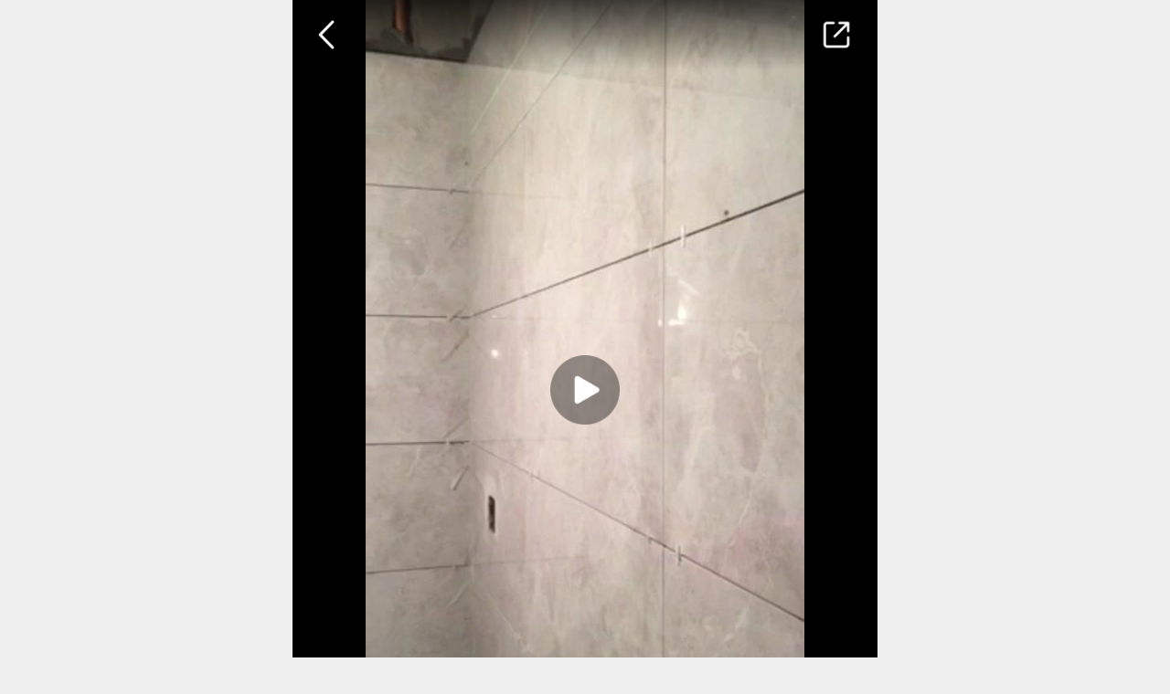

--- FILE ---
content_type: text/html; charset=utf-8
request_url: https://m.jia.com/tuku/video/789566.html?source=xgtdd
body_size: 5238
content:
<!DOCTYPE html><html><head><meta http-equiv="Content-Type" content="text/html; charset=utf-8"><title>贴砖也是门技术活 装修_视频学装修_齐家网</title><meta name="keywords" content="贴砖也是门技术活 装修" /><meta name="description" content="上齐家网看贴砖也是门技术活 装修，看装修视频学装修。避免装修中遇到各种问题，猫腻和陷阱，学习家居园艺知识，园艺插花步骤，居家软装搭配技巧，学新房装修注意事项，二手房装修注意事项，海量家居装修视频尽在齐家网。" /><meta name="format-detection" content="email=no,address=no,telephone=no"><meta name="viewport" content="width=device-width,initial-scale=1.0,minimum-scale=1.0,maximum-scale=1.0,user-scalable=no,minimal-ui"><link rel="stylesheet" type="text/css" href="//mued1.jia.com/css/mobile/head.css"><link href="//mued1.jia.com/css/video/video-js.min.css" rel="stylesheet"><link rel="stylesheet" type="text/css" href="//mued1.jia.com/css/mobile/zhuangxiu/video-detail-new.css"><script type="text/javascript" src="//mued2.jia.com/js/mobile/autoFize.js"></script><script src="//mued2.jia.com/js/video/video.min.js"></script><script>	(function(){
	var el = document.createElement("script");
	el.src = "https://sf1-scmcdn-tos.pstatp.com/goofy/ttzz/push.js?08a358754ba3e5a8bac14b5ca7215aea2045361242444f5aac21584c7d366c8a998e9b4c1d75608dcf19385cef06668453cd587732b0f8ed1823652cb43c8a6c";
	el.id = "ttzz";
	var s = document.getElementsByTagName("script")[0];
	s.parentNode.insertBefore(el, s);
	})(window)
	</script></head><body><div class="case-header"><a class="back-icon" href="javascript:history.back(-1);"></a><a class="share-icon" href="javascript:;"></a></div><!--     <div class="detail-first-page" style=" display: block;"><div class="swiper-wrapper first-page-swiper"><div class="slide-imgbox slide-img-box"><section id="anliImgBox" class="swiper-container anliImgBox"><ul class="swiper-wrapper" id="detailList"><li class="swiper-slide"><div class="pinch-video"><div class="videocontent"><video id="example_video_1" class="main_video video-js vjs-default-skin vjs-big-play-centered vjs-16-9" poster="https://imgmall.tg.com.cn/2019/10/16/2fe02588cfea4ccc90d282ac116d6499.jpg" controls="true" x5-playsinline="" playsinline="" webkit-playsinline=""><source src="https://imgmall.tg.com.cn/dy_video/94858054850/v0200fda0000bgipvd3bo1icp3366dtg_1.mp4" type="video/mp4"></video></div></div><div class="imgBox-foot"><div class="title"><p>贴砖也是门技术活 装修</p><div class="style"><a tjjj="wap.toutiao.detail.keywords.泥木阶段" href="/tuku/search?key=泥木阶段" class="model_word"><span>泥木阶段</span></a><a tjjj="wap.toutiao.detail.keywords.贴砖" href="/tuku/search?key=贴砖" class="model_word"><span>贴砖</span></a><a tjjj="wap.toutiao.detail.keywords.装修施工" href="/tuku/search?key=装修施工" class="model_word"><span>装修施工</span></a></div><aside class="fixed_footer" style="display:none;"><a href="/zixun/video/" class="jz_btn tt_zx" tjjj="click_m_tuku_video_morevideo">更多精彩视频</a></aside></div></div></li></ul></section></div></div></div> --><div class="tk-detail-container"><div class="img-information"><div class="detail-video vertical"><div class="videocontent"><video id="example_video_2" class="main_video video-js" poster="https://imgmall.tg.com.cn/2019/10/16/2fe02588cfea4ccc90d282ac116d6499.jpg" controls="true"  x5-playsinline="" playsinline="" webkit-playsinline=""><source src="https://imgmall.tg.com.cn/dy_video/94858054850/v0200fda0000bgipvd3bo1icp3366dtg_1.mp4" type="video/mp4"></video></div></div><div class="image-des"><div class="author"><div class="author-head"><img src="https://imgmall.tg.com.cn/kol/2019/09/24/1330/JpyHMF4XT4f8KXZaay53XxsGPGJe.jpg"></div><p class="author-name">麦丰设计</p></div><div class="video-info retract"><a class="open-arr" href="javascript:;"></a><p class="title">贴砖也是门技术活 装修</p><p class="play-sum"><span id="playsum">28606</span>次播放 | 10-17发布</p><div class="cont-text">贴砖也是门技术活#装修</div></div></div></div><div class="more-recommend"><h3 class="tuku-title">更多视频推荐</h3><div class="style"><a tjjj="click_m_tuku_video_keywords_泥木阶段" href="/tuku/search?key=泥木阶段" class="style-a"><span>泥木阶段</span></a><a tjjj="click_m_tuku_video_keywords_贴砖" href="/tuku/search?key=贴砖" class="style-a"><span>贴砖</span></a><a tjjj="click_m_tuku_video_keywords_装修施工" href="/tuku/search?key=装修施工" class="style-a"><span>装修施工</span></a></div><section class="tuku-video-list clearfix"><ul class="list-ul waterfall" id="tk_list_left"><li class="list-li" ><a href="/tuku/video/769561.html?source=xgtdd" tjjj="click_m_tuku_video_detail_tuijian"><div class="cover-img"><img class="" src="https://imgmall.tg.com.cn/kol/2019/08/24/1155/Xa7YEFQR2fnt8PNQXYfmemM82i2b_1.gif?imageMogr2/crop/168x"><div class="lable video"></div></div><div class="list-info"><p class="list-title">家居：看专业师傅他们是怎么铺砖的，技术活啊！</p><div class="author"><div class="author-head"><img class="" src="https://imgmall.tg.com.cn/kol/2019/03/23/1828/Qkj7YjCG4zZWawEBRGACKEm3G3T4.png"></div><p class="author-name">北京懋合装饰</p></div></div></a></li><li class="list-li" ><a href="/tuku/video/534933.html?source=xgtdd" tjjj="click_m_tuku_video_detail_tuijian"><div class="cover-img"><img class="" src="https://imgmall.tg.com.cn/2019/12/19/ec25eaa6ea4744f0b8796344e89543ab.gif?imageMogr2/crop/168x"><div class="lable video"></div></div><div class="list-info"><p class="list-title">地砖铺贴施工工艺 地砖铺贴注意事项</p><div class="author"><div class="author-head"><img class="" src="https://tgi12.jia.com/116/666/16666454.jpg"></div><p class="author-name">最强改造王</p></div></div></a></li><li class="list-li" ><a href="/tuku/video/785219.html?source=xgtdd" tjjj="click_m_tuku_video_detail_tuijian"><div class="cover-img"><img class="" src="https://imgmall.tg.com.cn/kol/2019/10/08/1453/SjjPyeNbRsCJKJcmjiYh72tm4RaF.gif?imageMogr2/crop/168x"><div class="lable video"></div></div><div class="list-info"><p class="list-title">如何铺地砖？看国外装修师傅规范铺砖的施工工艺</p><div class="author"><div class="author-head"><img class="" src="https://imgmall.tg.com.cn/kol/2019/03/23/1828/Qkj7YjCG4zZWawEBRGACKEm3G3T4.png"></div><p class="author-name">北京懋合装饰</p></div></div></a></li><li class="list-li" ><a href="/tuku/video/812605.html?source=xgtdd" tjjj="click_m_tuku_video_detail_tuijian"><div class="cover-img"><img class="" src="https://imgmall.tg.com.cn/dy_video/110483886305/v0200fe60000bnmdt4cd1dr8ave3vnmg_1.gif?imageMogr2/crop/x300"><div class="lable video"></div></div><div class="list-info"><p class="list-title">瓷砖隐形门，检修管子水路很方便 瓷砖  隐形门  瓷砖贴砖 ...</p><div class="author"><div class="author-head"><img class="" src="https://imgmall.tg.com.cn/kol/2020/02/14/1516/phWjH727Tf3nmSBeMFHc2fM6wiFB.jpg"></div><p class="author-name">木桐设计事务所</p></div></div></a></li><li class="list-li" ><a href="/tuku/video/534276.html?source=xgtdd" tjjj="click_m_tuku_video_detail_tuijian"><div class="cover-img"><img class="" src="https://imgmall.tg.com.cn/2019/12/19/ba739de57cfd4c7c9ce57ee0259ded00.gif?imageMogr2/crop/168x"><div class="lable video"></div></div><div class="list-info"><p class="list-title">铺砖贴瓷砖小窍门：看看这个现场铺砖 这手艺我给满分！</p><div class="author"><div class="author-head"><img class="" src="https://tgi12.jia.com/116/666/16666454.jpg"></div><p class="author-name">最强改造王</p></div></div></a></li><li class="list-li" ><a href="/tuku/video/763447.html?source=xgtdd" tjjj="click_m_tuku_video_detail_tuijian"><div class="cover-img"><img class="" src="https://imgmall.tg.com.cn/kol/2019/08/06/1557/DW8XPAQNJ4AiyaxXW3TJc72nbXiZ_1.gif?imageMogr2/crop/168x"><div class="lable video"></div></div><div class="list-info"><p class="list-title">家里装修别再贴瓷砖了！</p><div class="author"><div class="author-head"><img class="" src="https://imgmall.tg.com.cn/kol/2019/03/23/1828/Qkj7YjCG4zZWawEBRGACKEm3G3T4.png"></div><p class="author-name">北京懋合装饰</p></div></div></a></li><li class="list-li" ><a href="/tuku/video/806026.html?source=xgtdd" tjjj="click_m_tuku_video_detail_tuijian"><div class="cover-img"><img class="" src="https://imgmall.tg.com.cn/dy_video/103520770019/v0200f030000bkdj0sagd9fnvfnfevk0_1.gif?imageMogr2/crop/x300"><div class="lable video"></div></div><div class="list-info"><p class="list-title">你家瓷砖铺贴也是这样吗？ 合肥飞墨设计  家装装修</p><div class="author"><div class="author-head"><img class="" src="https://imgmall.tg.com.cn/zmzx/2019/4/26/1011/cfed2954-0c33-467b-b90f-ca4ce454657e.jpg"></div><p class="author-name">合肥飞墨设计</p></div></div></a></li><li class="list-li" ><a href="/tuku/video/816093.html?source=xgtdd" tjjj="click_m_tuku_video_detail_tuijian"><div class="cover-img"><img class="" src="https://imgmall.tg.com.cn/dy_video/99621594278/v0200f000000bl0kcpl34q17mt83b5c0_1.gif?imageMogr2/crop/x300"><div class="lable video"></div></div><div class="list-info"><p class="list-title">贴瓷砖必须泡水吗？ 装修  装修问题  瓷砖</p><div class="author"><div class="author-head"><img class="" src="https://imgmall.tg.com.cn/kol/2019/12/10/1202/ht2HNhQ2PwDCDQ3pFXdy4CE3p3fJ.jpg"></div><p class="author-name">老付讲装修</p></div></div></a></li><li class="list-li" ><a href="/tuku/video/1065663.html?source=xgtdd" tjjj="click_m_tuku_video_detail_tuijian"><div class="cover-img"><img class="" src="https://imgmall.tg.com.cn/2022/08/25/v0200fg10000cbn3crjc77u7iej8aqk0_v1_0.gif?imageMogr2/crop/!336x504a0a48"><div class="lable video"></div></div><div class="list-info"><p class="list-title">怎么贴砖省钱？这样贴能省大几百！</p><div class="author"><div class="author-head"><img class="" src="https://imgmall.tg.com.cn/kol/2020/12/21/2232/HchCfwPi2nttAk5Bri5StWfKxWyX.jpg"></div><p class="author-name">编辑部小狸</p></div></div></a></li><li class="list-li" ><a href="/tuku/video/767754.html?source=xgtdd" tjjj="click_m_tuku_video_detail_tuijian"><div class="cover-img"><img class="" src="https://imgmall.tg.com.cn/kol/2019/08/19/1720/rNjAxZ6s4a6mtHzCd7xyPw7AsBXM_1.gif?imageMogr2/crop/171x"><div class="lable video"></div></div><div class="list-info"><p class="list-title">装修工人铺砖好细致啊!!!!</p><div class="author"><div class="author-head"><img class="" src="https://imgmall.tg.com.cn/kol/2019/03/23/1828/Qkj7YjCG4zZWawEBRGACKEm3G3T4.png"></div><p class="author-name">北京懋合装饰</p></div></div></a></li></ul></section><div class="loadmore"><i class="load-icon"></i><a href="javascript:;">加载更多~</a></div></div></div><form id="form1"><input type="hidden" name="page_num" value="1"><input type="hidden" name="page_count" value="1178"></form><input type="hidden" name="url_source" pic_type="double" value="tk_detail"><!-- 筛选弹层 --><!-- 筛选弹层 --><div class="popup-select"><div class="popup-cont"><div class="popup-select-item"><p class="popup-tit">风格</p><div class="select-box"><a class="pop-select-btn" href="javascript:;">简约</a><a class="pop-select-btn" href="javascript:;">中式</a><a class="pop-select-btn" href="javascript:;">田园</a><a class="pop-select-btn" href="javascript:;">现代</a><a class="pop-select-btn" href="javascript:;">欧式</a><a class="pop-select-btn" href="javascript:;">美式</a><a class="pop-select-btn" href="javascript:;">新古典</a><a class="pop-select-btn" href="javascript:;">地中海</a><a class="pop-select-btn" href="javascript:;">混搭</a><a class="pop-select-btn" href="javascript:;">东南亚</a><a class="pop-select-btn" href="javascript:;">宜家</a><a class="pop-select-btn" href="javascript:;">北欧</a><a class="pop-select-btn" href="javascript:;">日式</a><a class="pop-select-btn" href="javascript:;">韩式</a></div></div><div class="popup-select-item"><p class="popup-tit">户型</p><div class="select-box"><a class="pop-select-btn" href="javascript:;">小户型</a><a class="pop-select-btn" href="javascript:;">一居</a><a class="pop-select-btn" href="javascript:;">二居</a><a class="pop-select-btn" href="javascript:;">三居</a><a class="pop-select-btn" href="javascript:;">复式</a><a class="pop-select-btn" href="javascript:;">别墅</a><a class="pop-select-btn" href="javascript:;">四房</a><a class="pop-select-btn" href="javascript:;">公寓</a><a class="pop-select-btn" href="javascript:;">跃层</a><a class="pop-select-btn" href="javascript:;">四房以上</a></div></div><div class="popup-select-item"><p class="popup-tit">空间</p><div class="select-box"><a class="pop-select-btn" href="javascript:;">客厅</a><a class="pop-select-btn" href="javascript:;">卧室</a><a class="pop-select-btn" href="javascript:;">卫生间</a><a class="pop-select-btn" href="javascript:;">厨房</a><a class="pop-select-btn" href="javascript:;">玄关</a><a class="pop-select-btn" href="javascript:;">餐厅</a><a class="pop-select-btn" href="javascript:;">阳台</a><a class="pop-select-btn" href="javascript:;">儿童房</a><a class="pop-select-btn" href="javascript:;">衣帽间</a></div></div><div class="popup-select-item"><p class="popup-tit">局部</p><div class="select-box"><a class="pop-select-btn" href="javascript:;">电视墙</a><a class="pop-select-btn" href="javascript:;">吊顶</a><a class="pop-select-btn" href="javascript:;">隔断</a><a class="pop-select-btn" href="javascript:;">飘窗</a><a class="pop-select-btn" href="javascript:;">吧台</a><a class="pop-select-btn" href="javascript:;">榻榻米</a><a class="pop-select-btn" href="javascript:;">照片墙</a><a class="pop-select-btn" href="javascript:;">窗帘</a><a class="pop-select-btn" href="javascript:;">楼梯</a><a class="pop-select-btn" href="javascript:;">壁纸</a><a class="pop-select-btn" href="javascript:;">橱柜</a><a class="pop-select-btn" href="javascript:;">沙发</a><a class="pop-select-btn" href="javascript:;">衣柜</a><a class="pop-select-btn" href="javascript:;">鞋柜</a><a class="pop-select-btn" href="javascript:;">浴室柜</a><a class="pop-select-btn" href="javascript:;">玄关柜</a><a class="pop-select-btn" href="javascript:;">过道</a><a class="pop-select-btn" href="javascript:;">地台</a><a class="pop-select-btn" href="javascript:;">床头软包</a><a class="pop-select-btn" href="javascript:;">沙发背景</a><a class="pop-select-btn" href="javascript:;">卧室背景</a></div></div><div class="popup-select-item"><p class="popup-tit">工装</p><div class="select-box"><a class="pop-select-btn" href="javascript:;">公园</a><a class="pop-select-btn" href="javascript:;">广场</a><a class="pop-select-btn" href="javascript:;">幼儿园</a><a class="pop-select-btn" href="javascript:;">图书馆</a><a class="pop-select-btn" href="javascript:;">医院</a><a class="pop-select-btn" href="javascript:;">厂房</a><a class="pop-select-btn" href="javascript:;">服装店</a><a class="pop-select-btn" href="javascript:;">商铺</a><a class="pop-select-btn" href="javascript:;">咖啡厅</a><a class="pop-select-btn" href="javascript:;">会所</a><a class="pop-select-btn" href="javascript:;">美容院</a><a class="pop-select-btn" href="javascript:;">酒店</a><a class="pop-select-btn" href="javascript:;">KTV</a><a class="pop-select-btn" href="javascript:;">酒吧</a><a class="pop-select-btn" href="javascript:;">写字楼</a><a class="pop-select-btn" href="javascript:;">办公室</a><a class="pop-select-btn" href="javascript:;">宾馆</a><a class="pop-select-btn" href="javascript:;">体育馆</a></div></div></div><div class="popup-btns"><a class="reset-btn" href="javascript:;">重置</a><a class="confirm-btn" href="javascript:;">确认</a></div></div><div class="popmask"></div><script type="text/javascript" src="//mued2.jia.com/js/mobile/optimize/jquery-1.8.3.js"></script><script type="text/javascript" src="//mued2.jia.com/js/mobile/optimize/masonry.js"></script><script type="text/javascript" src="//mued2.jia.com/js/mobile/wapCommon.js"></script><script type="text/javascript" src="//mued2.jia.com/js/mobile/swiper.m.js"></script><script type="text/javascript" src="/home/Tpl/zixun/js/toutiao.js?rand=17678664001"></script><script type="text/javascript" src="//mued2.jia.com/js/mobile/zhuangxiu/video-detail-new.js"></script><script type="text/javascript">        var app = "";
        var id = "789566";
        $(function(){
                $.ajax({
                    type: "GET",
                    url: app+"/zixun/ajax_get_pinglun",
                    data:{id:id,size:50},
                    success:function(msg){
                        var anli_arr=eval('('+msg+')');
                        if(anli_arr.status == "success"){   
                            var count = anli_arr.count;
                            if(count >= 1){
                                var html = '<a class="comment-icon" href="'+app+'/tuku/video_pinglun/'+id+'/"><i class="comment-sum">'+count+'</i></a>'
                            }
                            $(".case-header .back-icon").after(html);
                        }
                        // auto_pl(userId,id);
                    }
            });
        });
    </script><script>var _hmt = _hmt || [];
(function() {
  var hm = document.createElement("script");
  hm.src = "https://hm.baidu.com/hm.js?0ef6d34be86061f1e88b15621d1fef05";
  var s = document.getElementsByTagName("script")[0]; 
  s.parentNode.insertBefore(hm, s);
})();
</script><script type="text/javascript">function funcUrlDel(name){
      var loca = window.location;
      var baseUrl = loca.origin + loca.pathname + "?";
      var query = loca.search.substr(1);
      if (query.indexOf(name)>-1) {
          var obj = {}
          var arr = query.split("&");
          for (var i = 0; i < arr.length; i++) {
              arr[i] = arr[i].split("=");
              obj[arr[i][0]] = arr[i][1];
          };
          delete obj[name];
          var url = baseUrl + JSON.stringify(obj).replace(/[\"\{\}]/g,"").replace(/\:/g,"=").replace(/\,/g,"&");
          return url
      };
  }
  var shareHref=location.href.indexOf("?")>-1?location.href+'&count=1':location.href+'?count=1'
  if(urlHrefObject.count){
    var shareHref=location.href.indexOf("?")>-1?funcUrlDel("count")+'&count='+(parseInt(urlHrefObject.count)+1):funcUrlDel("count")+'?count='+(parseInt(urlHrefObject.count)+1)
  }
  var jiaShareObj = {
    title: '贴砖也是门技术活 装修',
    description:$('.cont-text').text(),
    imgUrl:$('#example_video_2 video').attr('poster'),
    href: shareHref.replace("h5.m.jia.com", "m.jia.com").replace("zixun.m.jia.com", "m.jia.com")//分享url
  };
</script><script type="text/javascript" src="//mued2.jia.com/js/mobile/activity/jia_share.min.js"></script><script>if (IsWeiXin){
  wxAjaxShare(jiaShareObj.href, wxShareDataObj)
}
$.ajax({
	type: "GET",
	url: 'https://mp.jia.com/count/v.php',
	data:{id:id},
	dataType: 'jsonp',
	jsonp: 'callback',
	success:function(msg){
		$('#playsum').html(msg.data.read_total);
	}
});
</script></body></html>

--- FILE ---
content_type: text/css
request_url: https://mued1.jia.com/css/mobile/head.css
body_size: 14303
content:
@charset "utf-8";

html,
body,
div,
span,
object,
iframe,
h1,
h2,
h3,
h4,
h5,
h6,
p,
blockquote,
pre,
abbr,
address,
cite,
code,
del,
dfn,
em,
img,
ins,
kbd,
q,
table,
td,
samp,
small,
strong,
sub,
sup,
var,
b,
i,
dl,
dt,
dd,
ol,
ul,
li,
fieldset,
form,
label,
legend,
caption,
tbody,
tfoot,
thead,
tr,
th,
article,
aside,
canvas,
details,
figcaption,
figure,
footer,
header,
hgroup,
menu,
nav,
section,
summary,
time,
mark,
audio,
video,
textarea,
input {
    margin: 0;
    padding: 0;
    border: 0;
    outline: none 0;
    vertical-align: baseline;
    font-weight: 500;
    -webkit-tap-highlight-color: rgba(0, 0, 0, 0);
}

article,
aside,
details,
figcaption,
figure,
footer,
header,
hgroup,
menu,
nav,
section {
    display: block
}

blockquote,
q {
    quotes: none
}

blockquote:before,
blockquote:after,
q:before,
q:after {
    content: none
}

a {
    vertical-align: baseline;
    text-decoration: none;
    color: #333;
    background: transparent;
    cursor: pointer;
}

ins {
    background-color: #ff9;
    color: #000;
    text-decoration: none
}

mark {
    background-color: #ff9;
    color: #000;
    font-style: italic;
    font-weight: bold
}

del {
    text-decoration: line-through
}

abbr[title],
dfn[title] {
    border-bottom: 1px dotted;
    cursor: help
}

table {
    border-collapse: collapse;
    border-spacing: 0
}

hr {
    display: block;
    height: 1px;
    border: 0;
    border-top: 1px solid #ccc;
    margin: 1em 0;
    padding: 0
}

input,
select,
img {
    vertical-align: middle;
}

button,
input,
select,
textarea {
    font-family: inherit;
    font-size: 100%;
}

/* a,img { -webkit-touch-callout: none;}*/
strong,
b {
    font-weight: bold;
}

i,
em {
    font-style: normal;
}

ul,
ol,
li,
dl,
dt,
dd {
    list-style-type: none;
}

img {
    width: 100%;
    height: auto;
    border: none;
}

html {
    height: 100%;
    font-family: "Microsoft YaHei", "Helvetica", "Helvetica Neue", sans-serif;
    font-size: 625%;
    line-height: 1.5;
    color: #444;
    background-color: #efefef;
    -ms-text-size-adjust: 100%;
    -webkit-text-size-adjust: 100%;
    -webkit-user-select: none;
    -moz-user-select: none;
    -ms-user-select: none;
    -o-user-select: none;
    user-select: none;
}

body {
    min-height: 100%;
    max-width: 640px;
    margin: 0 auto;
    font-size: .14rem;
    background-color: #efefef;
    color: #333;
}

[devices="ipad"] body {
    max-width: none;
}

body.fixedCss {
    position: relative;
    -webkit-box-sizing: border-box;
    -moz-box-sizing: border-box;
    box-sizing: border-box;
}

.newFooter.fixedCss {
    position: absolute;
    bottom: 0;
    left: 0;
    width: 100%;
}

/* 清除浮动 */
.clearfix:before,
.clearfix:after {
    display: table;
    content: '';
}

.clearfix:after {
    clear: both;
}

.clearfix {
    *zoom: 1;
}

q:before,
q:after {
    content: ""
}

.clear {
    clear: both;
}

.none {
    display: none;
}

/* 省略号 */
.ellipsis {
    white-space: nowrap;
    overflow: hidden;
    text-overflow: ellipsis;
}

/*重置*/
input,
select,
textarea {
    -webkit-appearance: none;
    outline: none;
}

input[type='checkbox'] {
    -webkit-appearance: checkbox;
}

input[type='radio'] {
    -webkit-appearance: radio;
}

:-moz-placeholder {
    color: #c8c8c8;
}

::-webkit-input-placeholder {
    color: #c8c8c8;
}

input[type="number"]::-webkit-outer-spin-button,
input[type="number"]::-webkit-inner-spin-button {
    -webkit-appearance: none;
    appearance: none;
    -moz-appearance: none;
    margin: 0;
}

input[type="number"]::-moz-outer-spin-button,
input[type="number"]::-moz-inner-spin-button {
    -webkit-appearance: none;
    appearance: none;
    -moz-appearance: none;
    margin: 0;
}

input[type="number"]::outer-spin-button,
input[type="number"]::inner-spin-button {
    -webkit-appearance: none;
    appearance: none;
    -moz-appearance: none;
    margin: 0;
}

input::-webkit-search-cancel-button {
    display: none;
}

input::search-cancel-button {
    display: none;
}

input::-moz-search-cancel-button {
    display: none;
}

/*公共*/
.pos-rel {
    position: relative;
}

.pr {
    position: absolute;
    right: 0;
    top: 0;
}

.pl {
    position: absolute;
    left: 0;
    top: 0;
}

.v2_tuan,
.pd0 {
    padding: 0;
}

.cn {
    font-family: "Microsoft YaHei", "Helvetica", "Helvetica Neue";
}

/*"STHeiTi",*/
.en {
    font-family: "Helvetica Neue", "Helvetica";
}

.fl {
    float: left;
}

.fr {
    float: right;
}

.pd12_bot {
    padding: .12rem .12rem 0 .12rem;
}

.bg_white {
    background: #fff;
}

.pb-100 {
    padding-bottom: 1rem;
}

.mt-12 {
    margin-top: .12rem;
}

.bord_t0 {
    border-bottom: none;
}

.b-t-ce {
    border-top: 1px solid #cecece;
}

.mb-12 {
    margin-bottom: .12rem;
}

.bord_top {
    border-top: 1px solid #d1d1d1;
}

.pd65_b {
    padding-bottom: .65rem;
}

.ui-content {
    padding: 0;
}

.color999 {
    color: #999;
}

.ml-12 {
    margin-left: 0.12rem;
}

.ml-24 {
    margin-left: 0.24rem;
}

.pb-12 {
    padding-bottom: 0.12rem;
}

.b-b-d1 {
    border-bottom: 1px solid #d1d1d1;
}

.b-t-e1 {
    border-top: 1px solid #e0e0e0;
}

.c-r {
    color: #d00000;
}

.c-6 {
    color: #6e6e6e;
}

.c-f30 {
    color: #f30;
}

.c-d00 {
    color: #d00;
}

.font-12 {
    font-size: 0.12rem;
}

.pd6 {
    padding: .06rem 0 .11rem 0;
}

.bg_white {
    background-color: #fff;
}

.h24 {
    display: block;
    height: 0.24rem;
}

.f-bold {
    font-weight: bold;
}

.btn-settlement {
    display: block;
    height: 0.4rem;
    line-height: 0.4rem;
    width: 100%;
    text-align: center;
    font-size: 0.16rem;
    color: #fff;
    -webkit-border-radius: 0.05rem;
    -o-border-radius: 0.05rem;
    -ms-border-radius: 0.05rem;
    border-radius: 0.05rem;
    background-color: #d00000;
}

.btn-settlement1 {
    display: block;
    height: 0.38rem;
    line-height: 0.38rem;
    width: 100%;
    text-align: center;
    font-size: 0.16rem;
    color: #666;
    -webkit-border-radius: 0.05rem;
    -o-border-radius: 0.05rem;
    -ms-border-radius: 0.05rem;
    border-radius: 0.05rem;
    background-color: #fff;
    border: 1px solid #ccc;
}

.btn-settlement.btn-disabled {
    background: #aaa;
}

/*头部*/
.header,
.newHeader {
    position: relative;
    height: .43rem;
    line-height: .43rem;
    width: 100%;
    color: #333;
    text-align: center;
    background: rgba(246, 246, 246, 1);
    box-sizing: border-box;
}

.header .tg_title,
.header .personal_title,
.newHeader .tg_title,
.newHeader .personal_title {
    display: inline-block;
    font-size: .154rem;
    position: relative;
}

.header .header_title,
.newHeader .header_title {
    display: inline-block;
    font-size: .16rem;
    position: relative;
    width: 2.3rem;
    text-overflow: ellipsis;
    overflow: hidden;
    white-space: nowrap;
}

.more-box .more-box-i,
.header .list,
.header .more-txt,
.header .edit,
.header .edit-over,
.header .share,
.header .shopcar,
.header .brand-car,
.header .close,
.header .share-white {
    background: url("//fastued3.jia.com/image/mobile/mobile_shop/new_mobileshop/mobile_201412/header_ico.png") no-repeat 0 0;
    height: .25rem;
    width: .25rem;
    display: block;
    text-indent: -9999px;
    margin: .11rem;
    padding: 0;
    background-size: 100% auto;
}

.header .header-text,
.newHeader .header-text {
    display: block;
    top: 0.11rem;
    left: 0.32rem;
    line-height: 0.25rem;
    color: #fff;
}

.header .home,
.newHeader .home {
    background-position: 0 -0.25rem;
}

.header .header_search.search,
.newHeader .header_search.search {
    margin-right: 0.5rem;
}

.header .list,
.newHeader .list {
    background-position: 0 -3.86rem;
}

.header .edit,
.newHeader .edit {
    position: absolute;
    margin: 0;
    top: 0.11rem;
    right: 0.45rem;
    background-position: 0 -4.61rem;
}

.header .edit-over,
.newHeader .edit-over {
    position: absolute;
    margin: 0;
    top: 0.11rem;
    right: 0.45rem;
    background-position: 0 -4.86rem;
}

.header .position,
.newHeader .position {
    position: absolute;
    right: 0.12rem;
    top: 0.11rem;
    height: 0.25rem;
    line-height: 0.25rem;
    padding-left: 0.2rem;
    color: #fff;
    background: url(//fastued3.jia.com/image/mobile/mobile_shop/new_mobileshop/mobile_201412/header_ico.png) no-repeat 0 -7.11rem;
    background-size: 0.25rem;
    text-align: left;
    white-space: nowrap;
}

.header span a.more-txt,
.newHeader span a.more-txt {
    width: 0.4rem;
    color: #fff;
    font-size: 0.14rem;
    font-weight: normal;
    line-height: 0.25rem;
    background: none;
    text-indent: 0;
}

.header .share,
.newHeader .share {
    background-position: 0 -5.36rem;
}

.header .share-white,
.newHeader .share-white {
    background-position: 0 -8.86rem;
}

.header .brand-car {
    background-position: 0 -6.86rem;
}

.header .shopcar {
    background: url("//ued.jia.com/image/mobile/new/shopcar-icon.png") no-repeat 0 -.25rem;
    background-size: 100% auto;
}

.header .close {
    background-position: 0 -8.61rem;
}

.header .shopcar.mr-0 {
    margin-right: .11rem;
}

.brand-car.hasproduct:after {
    content: '';
    position: absolute;
    top: 0.01rem;
    right: -0.01rem;
    width: .08rem;
    height: .08rem;
    background: #fff;
    border-radius: 50%;
}

.header .backtohis,
.newHeader .backtohis {
    border-left: .02rem solid #333;
    border-bottom: .02rem solid #333;
    width: .1rem;
    height: .1rem;
    display: inline-block;
    transform: rotate(45deg);
    -webkit-transform: rotate(45deg);
    -moz-transform: rotate(45deg);
    margin: .14rem .15rem;
    text-indent: -9999px;
}

.newHeader .Mjialogo {
    display: block;
    margin: 0.11rem 0.15rem;
    width: .36rem;
    height: .2rem;
    background: url("//mued3.jia.com/image/mobile/zhuangxiu/Mjialogo.png") no-repeat 0 0/100%;
}

.screeningbox {
    position: fixed;
    top: .43rem;
    left: 50%;
    text-align: center;
    width: 1.22rem;
    margin-left: -.61rem;
    z-index: 99;
    background: #fff;
    display: none;
}

.screeningmain ul li a {
    font-size: .1245rem;
    color: #333333;
    margin: .1rem .1rem .12rem .1rem;
    padding: 0.045rem 0;
    display: block;
    line-height: 1;
}

.screeningmain ul li.hover a {
    color: #dd0000;
}

.lgbox {
    width: 100%;
    text-align: left;
    height: .43rem;
    display: -webkit-flex;
    display: -webkit-box;
    display: box;
    display: -moz-box;
    padding: 0 .42rem 0 .07rem;
    display: flex;
    box-sizing: border-box;
}

.header .lgtxt,
.newHeader .lgtxt {
    display: inline-block;
    width: .38rem;
    height: .22rem;
    background: url("//ued.jia.com/mob/image/common/wap/index-qijia.png") no-repeat;
    background-size: 100% auto;
    text-indent: -9999px;
    vertical-align: top;
    margin: .1rem .03rem 0 0;
    -webkit-mask-image: url("//ued.jia.com/mob/image/common/wap/index-qijia.png");
    -webkit-mask-size: 100% auto;
    -webkit-mask-position: 0 0;
    -webkit-mask-repeat: no-repeat;
    background-image: -webkit-gradient(linear, 50% 0, 50% 100%, color-stop(0, #b70005), color-stop(100%, #b70005));
}

.city_exit {
    font-size: .1244rem;
    color: #666;
    margin-right: .1rem;
}

.city_exit .arrow_city,
.header em,
.newHeader em,
.header .header-arrow {
    border-style: solid;
    border-color: #666 transparent transparent #666;
    border-width: .01rem 0 0 .01rem;
    width: .06rem;
    height: .06rem;
    display: inline-block;
    transform: rotate(225deg);
    -webkit-transform: rotate(225deg);
    -moz-transform: rotate(225deg);
    margin: -0.04rem 0 .02rem .06rem;
    vertical-align: middle;
}

.header .home,
.header .menu,
.header .i_person,
.header .header_search,
.header .more,
.newHeader .home,
.newHeader .menu,
.newHeader .i_person,
.newHeader .header_search,
.newHeader .more,
.newHeader .menu,
.newHeader .new_menu {
    background: url('//fastued3.jia.com/mob/image/common/wap/header-icon.png') no-repeat;
    height: .2rem;
    width: .2rem;
    display: block;
    text-indent: -9999px;
    margin: .115rem .11rem;
    background-size: 100% auto;
}

.header .menu,
.newHeader .new_menu {
    background-position: 0 10%;
}

.header .i_person,
.newHeader .i_person {
    background-position: 0 30%;
}

.header .header_search {
    background-position: 0 20%;
}

.header .more {
    background-position: 0 40%;
}

.header.app_header {
    position: fixed;
    top: 0;
    left: 0;
    z-index: 18;
}

.header.goods-header {
    position: fixed;
    top: 0;
    z-index: 18;
    background: rgba(255, 255, 255, 0.6);
}

.app_ui_content.ui-content {
    padding-top: .43rem;
}

.header .header_confirm {
    color: #666;
    font-size: .12rem;
    margin: .09rem .11rem;
    height: .23rem;
    line-height: .23rem;
    border: 1px solid #666;
    padding: 0 .06rem;
    border-radius: .02rem;
}

.newHeader .home {
    position: absolute;
    left: .41rem;
}

/*详情头部加menu*/
.detailsHeader .channel {
    display: block;
    width: .155rem;
    height: .13rem;
    background: url(//mued3.jia.com/image/mobile/headerCom/channel.png) no-repeat 0 0/100% 100%;
    position: absolute;
    left: .41rem;
    margin: .15rem auto;
    z-index: 2;
}

.detailsHeader .channel2 {
    display: block;
    width: .155rem;
    height: .13rem;
    background: url(//mued3.jia.com/image/mobile/headerCom/channel2.png) no-repeat 0 0/100% 100%;
    position: absolute;
    left: .41rem;
    margin: .15rem auto;
    z-index: 2;
}

.detailsHeader .headerJiaLogo {
    display: inline-block;
    width: .66rem;
    height: .15rem;
    background: url(//mued3.jia.com/image/mobile/headerCom/JiaLogo.png) 0 0/100% 100%;
    margin: .14rem auto;
}

.detailsHeader .header_title {
    width: 1.6rem;
}

.detailsHeader .home {
    position: absolute;
    left: .31rem;
    top: 0;
}

.detailsHeader .share-icon {
    width: .17rem;
    height: .17rem;
    background: url("//mued3.jia.com/image/mobile/headerCom/share-icon.png") no-repeat 0 0/100% 100%;
    margin: .14rem .15rem;
    position: absolute;
    right: 0;
}

.detailsHeader .Filter-menu {
    left: .2rem;
    width: .21rem;
    height: .21rem;
    background: url(//mued3.jia.com/image/mobile/zhuangxiu/header-slide-icon.png) no-repeat;
    background-size: 100%;
    margin: .105rem .2rem
}

.detailsHeader .attractor:after {
    display: block;
    content: '';
    width: .06rem;
    height: .06rem;
    background: #ee2d1b;
    border-radius: 50%;
    position: absolute;
    right: .01rem;
    top: -.01rem;
    box-shadow: 0 0 9px 0 rgba(238, 45, 27, .9);
    -webkit-animation: fade 1.5s infinite ease-in-out;
    animation: fade 1.5s infinite ease-in-out
}

.SkyeQuiKey-wrap {
    position: fixed;
    width: 100%;
    height: 100%;
    left: 0;
    top: 0;
    right: 0;
    bottom: 0;
    -webkit-animation-duration: 0.5s;
    animation-duration: 0.5s;
    cursor: pointer;
    z-index: 19920611;
}

.SkyeQuiKey-wrap.touchdown {
    -webkit-animation-name: menuDown;
    animation-name: menuDown;
    -webkit-animation-duration: 0.5s;
    animation-duration: 0.5s;
    -webkit-animation-fill-mode: both;
    animation-fill-mode: both;
    opacity: 1;
}

.SkyeQuiKey-wrap .innerMasked {
    position: fixed;
    width: 100%;
    height: 100%;
    background: rgba(0, 0, 0, .5);
    left: 0;
    top: 0;
    right: 0;
    bottom: 0;
    z-index: 97;
}

.SkyeQuiKey-wrap .navMenu-container {
    background: #fff;
    position: absolute;
    top: 0;
    left: 0;
    right: 0;
    z-index: 98;
}

.SkyeQuiKey-wrap .headerStr {
    padding: .12rem 0;
    text-align: center;
}

.SkyeQuiKey-wrap .headerStr .close {
    display: block;
    width: .14rem;
    height: .14rem;
    background: url(//mued3.jia.com/image/mobile/headerCom/Hclose.png) no-repeat 0 0/100%;
    position: absolute;
    left: .12rem;
    top: .12rem;
    z-index: 2;
}

.SkyeQuiKey-wrap .headerStr .headerJiaLogo {
    display: inline-block;
    width: .66rem;
    height: .15rem;
    background: url(//mued3.jia.com/image/mobile/headerCom/JiaLogo.png) 0 0/100%;
}

.SkyeQuiKey-wrap .textNavList li {
    padding: 0 .26rem;
}

.SkyeQuiKey-wrap .textNavList li a {
    display: block;
    padding: .15rem 0 .13rem;
    font-size: .124rem;
    color: #333;
    border-bottom: 1px solid #ddd;
}

.SkyeQuiKey-wrap .textNavList li:active {
    background: #f8f8f8;
}

.SkyeQuiKey-wrap .textNavList li:active a {
    color: #d00;
}

.SkyeQuiKey-wrap .IconNavList {
    padding: .18rem .027rem;
    margin-top: .04rem;
}

.SkyeQuiKey-wrap .IconNavList ul {
    display: -webkit-box;
    display: -moz-box;
    display: -ms-flexbox;
    display: -webkit-flex;
    display: flex;
    -ms-fles-wrap: wrap;
    -webkit-flex-wrap: wrap;
    flex-wrap: wrap;
    justify-content: space-around;
}

.SkyeQuiKey-wrap .IconNavList li a span {
    display: block;
    width: .39rem;
    height: .39rem;
    margin: 0 auto;
}

.SkyeQuiKey-wrap .IconNavList li a span.bj {
    background: url(//mued3.jia.com/image/mobile/m_sygb/list_1.png) 0 0/100%;
}

.SkyeQuiKey-wrap .IconNavList li a span.sj {
    background: url(//mued3.jia.com/image/mobile/m_sygb/list_2.png) 0 0/100%;
}

.SkyeQuiKey-wrap .IconNavList li a span.qj {
    background: url(//mued3.jia.com/image/mobile/m_sygb/list_4.png) 0 0/100%;
}

.SkyeQuiKey-wrap .IconNavList li a span.dk {
    background: url(//mued3.jia.com/image/mobile/m_sygb/list_7.png) 0 0/100%;
}

.SkyeQuiKey-wrap .IconNavList li a span.hb {
    background: url(//mued3.jia.com/image/mobile/m_sygb/list_8.png) 0 0/100%;
}

.SkyeQuiKey-wrap .IconNavList li a p {
    font-size: .095rem;
    color: #666;
    margin-top: .03rem;
}

@-webkit-keyframes menuDown {
    0% {
        opacity: 0;
        -webkit-transform: translateY(-2000px);
        transform: translateY(-2000px)
    }

    100% {
        opacity: 1;
        -webkit-transform: translateY(0);
        transform: translateY(0)
    }
}

@keyframes menuDown {
    0% {
        opacity: 0;
        -webkit-transform: translateY(-2000px);
        transform: translateY(-2000px)
    }

    100% {
        opacity: 1;
        -webkit-transform: translateY(0);
        transform: translateY(0)
    }
}

/*首页头部新版-lijun*/
.newHeader.index_header {
    transition: all .1s ease;
    -webkit-transition: all .1s ease;
    -moz-transition: all .1s ease;
    position: fixed;
    left: 0;
    top: 0;
    z-index: 9;
}

.newHeader.index_hover {
    position: fixed;
    top: 0;
    left: 0;
    background: linear-gradient(to bottom, rgba(0, 0, 0, .4), rgba(0, 0, 0, 0));
    background: -moz-linear-gradient(top, rgba(0, 0, 0, .4), rgba(0, 0, 0, 0));
    background: -webkit-linear-gradient(top, rgba(0, 0, 0, .4), rgba(0, 0, 0, 0));
    color: #fff;
    z-index: 9;
}

.newHeader.index_hover .i_person {
    background-position: 0 50%;
}

.newHeader.index_hover .lgtxt {
    background-image: -webkit-gradient(linear, 50% 0, 50% 100%, color-stop(0, #fff), color-stop(100%, #fff));
}

.newHeader.index_hover .city_exit {
    color: #fff;
}

.newHeader.index_hover .city_exit .arrow_city {
    border-color: #fff transparent transparent #fff;
}

.newHeader .search_input {
    position: relative;
    display: block;
    height: .28rem;
    line-height: .28rem;
    border-radius: .05rem;
    background: #fff;
    -webkit-flex: 1;
    -moz-flex: 1;
    flex: 1;
    -webkit-box-flex: 1;
    margin-top: .075rem;
}

.newHeader .searchInput {
    width: 100%;
    font-size: .1244rem;
    background: #fff;
    color: #999;
    height: .28rem;
    line-height: .28rem;
    -webkit-appearance: none;
    vertical-align: top;
    padding-left: .28rem;
    border: none;
    border-radius: .05rem;
    box-sizing: border-box;
}

.newHeader .search_input:before {
    content: '';
    width: .15rem;
    height: .15rem;
    position: absolute;
    top: .06rem;
    left: .065rem;
    background: url("//fastued3.jia.com/image/mobile/new_home/index_search.png") no-repeat;
    background-size: 100% auto;
}

/*头部弹窗*/
.more-box {
    display: none;
    position: absolute;
    z-index: 99;
    right: 0;
    top: .43rem;
    padding: 0.12rem;
    border: 1px solid #cacaca;
    background: #fff;
    border-radius: 0 0 0.04rem 0.04rem;
    box-shadow: 0 0.03rem 0.1rem rgba(0, 0, 0, .25)
}

.more-box::before {
    content: "";
    position: absolute;
    top: -.1rem;
    right: .16rem;
    width: 0;
    height: 0;
    border-width: 0.05rem 0.06rem;
    border-style: dashed dashed solid dashed;
    border-color: transparent transparent #cacaca transparent;
}

.more-box::after {
    content: "";
    position: absolute;
    top: -.09rem;
    right: .16rem;
    width: 0;
    height: 0;
    border-width: 0.05rem 0.06rem;
    border-style: dashed dashed solid dashed;
    border-color: transparent transparent #fff transparent;
}

.more-box .more-box-li {
    width: 0.8rem;
    height: 0.16rem;
    line-height: 0.16rem;
    padding: 0.04rem 0;
    border: 1px solid #d8d8d8;
    color: #333;
}

.more-box .first {
    margin-bottom: 0.03rem;
    background: #d00000;
    color: #fff;
    border-color: #d00000;
}

.more-box .more-box-i {
    display: inline-block;
    width: 0.16rem;
    height: 0.16rem;
    margin: 0 0.06rem 0 0;
    background-position: 0 -1.99rem;
    vertical-align: top;
    background-size: 0.16rem;
}

.more-box .first .more-box-i {
    background-position: 0 -0.16rem;
}

/*menu弹窗-lijun*/
.indexlist li strong.n_img {
    display: block;
    width: .2rem;
    height: .2rem;
    margin: 0 auto .05rem auto;
    background: url("//fastued3.jia.com/mob/image/common/wap/top-nav.png") no-repeat;
    background-size: 100% auto;
}

.indexlist li a {
    display: block;
    color: #666;
}

.indexlist li strong.n_img.nl1 {
    background-position: 0 0;
}

.indexlist li strong.n_img.nl2 {
    background-position: 0 33.33%;
}

.indexlist li strong.n_img.nl3 {
    background-position: 0 66.67%;
}

.indexlist li strong.n_img.nl4 {
    background-position: 0 100%;
}

.indexlist li {
    width: 25%;
    float: left;
    text-align: center;
    background: #fff;
    padding: .11rem 0 .08rem 0;
    color: #666;
    font-size: .1126rem;
}

.indexlist li.cur {
    background: #efefef;
}

.main_nav {
    position: absolute;
    top: .43rem;
    width: 100%;
    left: 0;
    z-index: 101;
    display: none;
}

/*投放页nav-lijun*/
.put_nav {
    background: #fff;
}

.put_nav li {
    float: left;
    width: 25%;
    text-align: center;
    padding: .09rem 0;
}

.put_nav li a {
    color: #666;
}

.put_nav li strong {
    display: inline-block;
    width: .2rem;
    height: .2rem;
    vertical-align: top;
    margin-right: .08rem;
    background: url("//fastued3.jia.com/image/mobile/new/put_nav_icon.png") no-repeat;
    background-size: .2rem auto;
}

.put_nav li strong.put_ico1 {
    background-position: 0 0;
}

.put_nav li strong.put_ico2 {
    background-position: 0 -0.25rem;
}

.put_nav li strong.put_ico3 {
    background-position: 0 -0.5rem;
}

.put_nav li strong.put_ico4 {
    background-position: 0 -0.75rem;
}

.put_nav li.cur strong {
    background: url("//fastued3.jia.com/image/mobile/new/put_nav_icon_hover.png") no-repeat;
    background-size: .2rem auto;
}

.put_nav li.cur strong.put_ico1 {
    background-position: 0 0;
}

.put_nav li.cur strong.put_ico2 {
    background-position: 0 -.25rem;
}

.put_nav li.cur strong.put_ico3 {
    background-position: 0 -.5rem;
}

.put_nav li.cur strong.put_ico4 {
    background-position: 0 -.75rem;
}

.put_nav li.cur {
    border-bottom: .02rem solid #d00000;
}

.put_nav li.cur a {
    color: #d00000;
}

/*返回头部20150908*/
.hddb {
    display: block;
    position: fixed;
    bottom: .7rem;
    right: .12rem;
    width: .52rem;
    height: .52rem;
    background: url("//fastued3.jia.com/mob/image/zixun/backtotop.png") no-repeat;
    background-size: 100% auto;
    text-indent: -9999px;
    z-index: 9;
}

/*加载更多20141209*/
.loadmore-v3 {
    display: block;
    text-align: center;
    font-size: .12rem;
    color: #999999;
    height: .4rem;
    line-height: .4rem;
    position: relative;
}

/*底部-lijun*/
.new_footer {
    line-height: 0.2rem;
    font-size: 0.12rem;
    background-color: #efefef;
}

.new_footer .foot_main {
    padding-top: 0.05rem;
}

.lg-reg {
    position: relative;
    padding: 0.06rem 0.12rem;
    background-color: #fff;
    border-top: 1px solid #cecece;
    border-bottom: 1px solid #cecece;
    text-align: left;
}

.lg-reg .btn-lg-reg {
    display: inline-block;
    font-size: 0.12rem;
    color: #d00000;
    margin-right: 0.2rem;
}

.ui-bar-z .lg-reg .btn-lg-reg.ui-link {
    color: #d00000;
}

.lg-reg a.btn-lg-reg:link,
.lg-reg a.btn-lg-reg:visited {
    color: #d00000;
    font-weight: normal
}

.lg-reg .backtotop_new {
    display: block;
    position: absolute;
    color: #6e6e6e;
    right: 0.2rem;
    top: 0.07rem;
}

.lg-reg a.backtotop_new:link,
.lg-reg a.backtotop_new:visited {
    color: #6e6e6e;
    font-weight: normal
}

.lg-reg .backtotop_new::after {
    content: "";
    position: absolute;
    top: 0.03rem;
    right: -0.08rem;
    height: 0;
    width: 0;
    border-color: transparent transparent #7a7a7a transparent;
    border-width: 0.05rem 0.03rem 0.05rem 0.03rem;
    border-style: dashed dashed solid dashed;
}

.phonebox {
    width: 80%;
    margin: 0.1rem auto;
    background: #fff;
    border-radius: 0.04rem;
}

.tg_hotline {
    width: 100%;
    padding: 0.04rem 0;
    text-align: center;
    line-height: 0.25rem;
}

.tg_hotline dt {
    display: inline-block;
    font-size: 0.12rem;
    color: #444;
    font-weight: 500;
}

.tg_hotline dd {
    display: inline-block;
    font-size: 0.16rem;
    font-weight: bold;
    color: #d00000;
    background: url("//fastued3.jia.com/image/mobile/new/phone-icon.png") no-repeat;
    background-size: 0.25rem auto;
    padding-left: 0.31rem;
    vertical-align: middle;
    text-align: left;
}

.new_footer .vision_ul {
    display: inline-block;
    width: 100%;
    padding-top: 0.2rem;
    font-size: 0.12rem;
    text-align: center;
}

.new_footer .vision_ul li {
    display: inline-block;
}

.new_footer .vision_ul li a.ui-link {
    display: inline-block;
    padding: 0.07rem 0.1rem;
    color: #565656;
    font-weight: 500;
}

.new_footer .vision_ul li a {
    padding: 0.07rem 0.1rem;
    color: #565656;
}

.new_footer .vision_ul li a.cur {
    color: #999;
    border-radius: 0.05rem;
    -webkit-border-radius: 0.05rem;
    -o-border-radius: 0.05rem;
    -ms-border-radius: 0.05rem;
    background: #fff;
}

.new_footer .cr_sm {
    color: #aaa9a9;
    padding: 0.14rem 0;
    font-weight: 500;
    text-align: center;
}

.footer_pd {
    padding-bottom: .65rem;
}

/*新版底部--lijun*/
.newFooter {
    width: 100%;
    /* background:#f8f8f8; */
    text-align: center;
}

.newFooter .newFooter-classfiy {
    width: 100%;
    height: .38rem;
    line-height: .38rem;
    border-top: 1px solid #dedede;
    border-bottom: 1px solid #dedede;
    display: -webkit-box;
    display: -moz-box;
    display: -ms-flexbox;
    display: -webkit-flex;
    display: flex;
}

.newFooter .classfiy-li {
    font-size: .1126rem;
    -webkit-box-flex: 1;
    -webkit-flex: 1;
    -moz-flex: 1;
    flex: 1;
    text-align: center;
}

.newFooter .classfiy-li:active {
    background: #eee;
}

.newFooter .classfiy-li a {
    height: .38rem;
    color: #666;
    display: block;
}

.newFooter .icon {
    display: inline-block;
    width: .14rem;
    height: .14rem;
    background: url("//fastued3.jia.com/image/mobile/new_home/footer_icon.png") no-repeat;
    background-size: 100% auto;
    margin: .12rem .05rem 0 0;
    vertical-align: top;
}

.newFooter .icon.icon_login {
    background-position: 0 33.33%;
}

.newFooter .icon.icon_ask {
    background-position: 0 66.66%;
}

.newFooter .icon.icon_city {
    background-position: 0 100%;
}

.newFooter .cr_sm {
    font-size: .09rem;
    color: #999;
    text-align: center;
    padding: .12rem 0;
}

.newFooter .cr_sm_sec {
    font-size: .104rem;
    color: #999;
    text-align: center;
    padding: 0 0 .12rem 0;
}

.newFooter .classfiy-li span {
    display: inline-block;
    word-break: break-all;
    overflow: hidden;
    text-overflow: ellipsis;
    white-space: nowrap;
    height: .16rem;
    line-height: .16rem;
    max-width: 4em;
    vertical-align: top;
    margin-top: .12rem;
}

.newFooter .qj_server {
    font-size: .1126rem;
    color: #666666;
    height: .38rem;
    line-height: .38rem;
    border-top: 1px solid #dedede;
    text-align: center;
}

.newFooter .server_icon {
    display: inline-block;
    width: .8rem;
    height: .2rem;
    line-height: .2rem;
    background: #dd0000;
    color: #fff;
    border-radius: .03rem;
    margin-left: .1rem;
}

.newFooter .server_logo {
    display: inline-block;
    width: .14rem;
    height: .14rem;
    background: url("//fastued3.jia.com/image/mobile/new_home/server_icon.png") no-repeat;
    background-size: 100% auto;
    vertical-align: top;
    margin: .03rem .03rem 0 0;
}


/*
 *页尾----2016/3/9  liulei
 */
.new-footer .xiaoneng-swiper .xiaoneng-a:active {
    background-color: #eee;
}

.new-footer .versions-type {
    padding: .076rem 16% 0;
    border-bottom: 1px solid #ddd;
    background-color: #efefef;
}

.new-footer .versions-type ul li {
    width: 26%;
    margin-right: 11%;
    border: 1px solid #e2e2e2;
    border-radius: 4px;
    height: .6rem;
    font-size: .107rem;
    float: left;
    text-align: center;
    box-sizing: border-box;
    -webkit-box-sizing: border-box;
    position: relative;
}

.new-footer .versions-type ul li:active {
    background-color: #e3e3e3;
}

.new-footer .versions-type ul li.on {
    border-color: #dd0000;
    background-color: #efefef
}

.new-footer .versions-type ul li a {
    color: #999;
}

.new-footer .versions-type ul li:last-child {
    margin-right: 0;
}

.new-footer .versions-type ul li .table {
    height: 100%;
    width: 100%;
    display: table;
}

.new-footer .versions-type ul li .table-cell {
    display: table-cell;
    vertical-align: middle;
}

.new-footer .versions-type ul li .down-load {
    position: absolute;
    background-color: #ef0000;
    color: #fff;
    border-radius: 10px;
    right: -.15rem;
    top: -.09rem;
    padding: 1px .05rem;
}

.new-footer .versions-type ul li span {
    display: inline-block;
    width: .249rem;
    height: .249rem;
    background: url(//mued3.jia.com/image/mobile/new_home/ver-footer.png) no-repeat;
    background-size: 100%;
    text-indent: -99999px;
    margin-bottom: .06rem;
}

.new-footer .versions-type ul li span.touch-type,
.versions-type ul li.on span.touch-type {
    background-position: 0 0;
}

.new-footer .versions-type ul li span.pc-type,
.versions-type ul li.on span.pc-type {
    background-position: 0 25%;
}

.new-footer .versions-type ul li span.app-type,
.versions-type ul li.on span.app-type {
    background-position: 0 50%;
}

.new-footer .versions-type ul li span.wecat-type,
.versions-type ul li.on span.wecat-type {
    background-position: 0 75%;
}

.new-footer .versions-type ul li.on span {
    background: url(//mued3.jia.com/image/mobile/new_home/ver-footer-hover.png) no-repeat;
    background-size: 100%;
}

.new-footer .hot-line {
    display: inline-block;
    font-size: .104rem;
    color: #333;
    text-align: center;
    height: .344rem;
    line-height: .344rem;
    /* border-top: 1px solid #ddd; */
    background-color: #f0f0f0;
    position: relative;
}

.new-footer .hot-line:after {
    content: '';
    display: block;
    width: 0.095rem;
    height: 0.124rem;
    background: url(//mued3.jia.com/image/mobile/zhuangxiu/m_foot_telicon.png) no-repeat;
    background-size: 100%;
    position: absolute;
    top: 31%;
    left: -0.125rem;
}

.new-footer .hot-line span {
    /* color: #ff3333; */
    /* font-weight: 600; */
}

.new-footer .cr_sm {
    font-size: .104rem;
    color: #999;
    text-align: center;
    padding: .12rem 0 0.05rem 0;
}

.go-back {
    display: none;
    height: .4rem;
    width: .4rem;
    background: url(//fastued3.jia.com/image/mobile/new_home/qj-gotop.png) no-repeat;
    background-size: 100%;
    position: fixed;
    right: .1rem;
    bottom: 1rem;
    text-indent: -99999px;
    z-index: 98;
}

.kefu-index-icon:active:before,
.go-back:active:before {
    content: '';
    display: inline-block;
    width: .4rem;
    height: .4rem;
    background-color: rgba(0, 0, 0, .1);
    border-radius: 100%;
    position: absolute;
    left: 0;
    top: 0;
}

/*导航*/
.footer-nav {
    padding: .04rem 0 .036rem;
    position: fixed;
    left: 0;
    bottom: 0;
    right: 0;
    background-color: #fafafa;
    border: 1px solid #ccc;
    z-index: 100;
}

.footer-nav ul {
    display: -webkit-box;
    display: -moz-box;
    display: -o-box;
    display: -ms-flexbox;
    display: flex;
}

.footer-nav ul li {
    -moz-box-flex: 1;
    -webkit-box-flex: 1;
    -o-box-flex: 1;
    -ms-flex: 1;
    flex: 1;
    text-align: center;
    color: #333;
    font-size: .089rem;
}

.footer-nav ul li:active .new-footer .footer-nav ul li p {
    color: #dd0000;
}

.footer-nav ul li:active .new-footer .footer-nav ul li span {
    background-image: url(//mued3.jia.com/image/mobile/new_home/footer-nav-hover.png);
}

.footer-nav ul li a {
    display: block;
}

.footer-nav ul li p {
    margin-top: .02rem;
}

.footer-nav ul li.on p {
    color: #dd0000;
}

.footer-nav ul li:active p {
    color: #dd0000;
}

.footer-nav ul li:active span {
    background-image: url(//mued3.jia.com/image/mobile/new_home/footer-nav-hover.png);
}

.footer-nav ul li span {
    text-indent: -99999px;
    display: inline-block;
    width: .207rem;
    height: .207rem;
    background: url(//mued3.jia.com/image/mobile/new_home/footer-nav.png) no-repeat;
    background-size: 100%;
}

.footer-nav ul li span.index,
.footer-nav ul li.on span.index {
    background-position: 0 0;
}

.footer-nav ul li span.find-zx,
.footer-nav ul li.on span.find-zx {
    background-position: 0 25%;
}

.footer-nav ul li span.find-cl,
.footer-nav ul li.on span.find-cl {
    background-position: 0 50%;
}

.footer-nav ul li span.study-zx,
.footer-nav ul li.on span.study-zx {
    background-position: 0 75%;
}

.footer-nav ul li span.mine,
.footer-nav ul li.on span.mine {
    background-position: 0 100%;
}

.footer-nav ul li.on span {
    background-image: url(//mued3.jia.com/image/mobile/new_home/footer-nav-hover.png);
}

/*遮罩*/
.popmask {
    position: absolute;
    display: none;
    top: 0;
    left: 0;
    right: 0;
    bottom: 0;
    z-index: 97;
    width: 100%;
    background: rgba(0, 0, 0, .4);
    cursor: pointer;
}
.popmasks {
    position: absolute;
    display: none;
    top: 0;
    left: 0;
    right: 0;
    bottom: 0;
    z-index: 97;
    width: 100%;
    background: rgba(0, 0, 0, .4);
    cursor: pointer;
}
.popup-maskEdit {
    display: none;
    position: fixed;
    top: 50%;
    left: 50%;
    max-width: 80%;
    padding: 0.06rem 0.16rem;
    line-height: 0.24rem;
    text-align: center;
    -webkit-transform: translate(-50%, -50%);
    transform: translate(-50%, -50%);
    background-color: rgba(0, 0, 0, .85);
    font-size: 0.12rem;
    color: #fff;
    border-radius: 0.06rem;
    white-space: nowrap;
}

.commonIcon {
    padding: .48rem 0 0;
    background: url(//fastued3.jia.com/image/mobile/wxStore/successWhite.png) center .04rem no-repeat;
    background-size: .4rem;
}

.popup-maskEdit .coins-box {
    padding: .08rem .1rem .02rem;
    line-height: .18rem;
}

.popup-maskEdit .coins-box .icon {
    display: block;
    width: .5rem;
    height: .5rem;
    margin: 0 auto;
    background: url("//mued3.jia.com/image/mobile/baike/coins.png") 0 0 / 100% no-repeat;
}

.popup-maskEdit .coins-box .title {
    margin-top: .06rem;
    font-size: .14rem;
}

.popup-maskEdit .coins-box .txt {
    font-size: .1rem;
}

/*加载*/
.commonLoading {
    position: fixed;
    display: none;
    top: 0;
    left: 0;
    right: 0;
    bottom: 0;
    z-index: 1999;
    width: 100%;
    background: rgba(0, 0, 0, .4) url(//mued3.jia.com/image/mobile/wxStore/loading-white.gif) center center no-repeat;
    background-size: 9.375%;
}

.common-Loading {
    position: fixed;
    display: none;
    top: 0;
    left: 0;
    right: 0;
    bottom: 0;
    z-index: 1999;
    width: 100%;
    background: rgba(255, 255, 255, 1) url(//mued3.jia.com/image/mobile/wxStore/loading-white.gif) center center no-repeat;
    background-size: 9.375%;
}

.loading-common {
    display: none;
    position: fixed;
    top: 0;
    left: 0;
    width: 100%;
    height: 100%;
    background: url("//fastued3.jia.com/image/mobile/new/loading.gif") no-repeat center;
    background-size: .3rem auto;
    z-index: 99999;
}

.popup-common {
    display: none;
    position: absolute;
    left: 0;
    right: 0;
    margin: 0 0.3rem;
    padding: 0.1rem;
    background: #f6f6f6;
    color: #333;
    border-radius: 0.05rem;
    color: #333;
    z-index: 99;
    width: auto;
}

.popup-new {
    position: fixed;
    display: none;
    top: 0;
    left: 0;
    right: 0;
    bottom: 0;
    z-index: 100;
    background: rgba(255, 255, 255, 0);
}

.popup-common .p_h3 {
    text-align: center;
    font-weight: bold;
}

.popup-common .p_title {
    padding: .12rem;
    text-align: center;
}

/*城市定位弹窗*/
.popup-common .popup_dwp {
    padding: .1rem;
    font-size: .1422rem;
    line-height: 1.8;
}

.popup-common .btn_cancel,
.popup-common .btn_confirm {
    font-size: .1422rem;
    display: inline-block;
    width: .6rem;
    height: .35rem;
    line-height: .35rem;
    color: #007fd7;
    text-align: center;
}

.popup-common .btn_cancel {
    margin-right: .3rem;
}

.popup-common .pop_sub {
    text-align: right;
    padding-right: .1rem;
}

.popup-common.popup-location {
    position: fixed;
    width: 74%;
    left: 50%;
    top: 50%;
    bottom: auto;
    margin: 0;
    transform: translate(-50%, -50%);
    -webkit-transform: translate(-50%, -50%);
    -moz-transform: translate(-50%, -50%);
}

/*客服icon*/
.kefu-index-icon {
    position: fixed;
    z-index: 98;
    right: .1rem;
    bottom: .8rem;
    width: .4rem;
    height: .4rem;
    background: #ff4d4d url(//fastued3.jia.com/image/mobile/kefu-icon-red.png) 0 0 no-repeat;
    background-size: 100%;
    border-radius: 100%;
    box-shadow: 0 0 0 2px rgba(6, 0, 1, .3);
}

.online-service {
    display: block;
    position: fixed;
    cursor: pointer;
    z-index: 97;
    right: 0.2rem;
    bottom: 1.2rem;
    width: 0.55rem;
    height: 0.55rem;
}

.online-service img {
    width: 100%;
    height: 100%;
}

/*新头部弹层--lijun*/
.navs-wrap {
    position: fixed;
    top: 0;
    left: 0;
    right: 0;
    bottom: 0;
    background-color: rgba(240, 240, 240, .9);
    z-index: 1006;
    display: none;
}

.searchin {
    display: block;
    -webkit-animation-fill-mode: forwards;
    animation-fill-mode: forwards;
    -moz-animation-fill-mode: forwards;
    -webkit-animation: searchin 300ms;
    -moz-animation: searchin 300ms;
    animation: searchin 300ms;
    -webkit-transform-origin: 50% 50%;
    -moz-transform-origin: 50% 50%;
    transform-origin: 50% 50%;
}

.searchout {
    display: block;
    -webkit-animation-fill-mode: forwards;
    -moz-animation-fill-mode: forwards;
    animation-fill-mode: forwards;
    -webkit-animation: searchout 300ms;
    -moz-animation: searchout 300ms;
    animation: searchin 300ms;
    -webkit-transform-origin: 50% 50%;
}

.sub-navs-wrap {
    margin-top: .43rem;
}

.navs-wrap.headers-wrap {
    background-color: #fff;
}

.navs-wrap .close {
    background: rgba(255, 255, 255, 0.8) url("//fastued3.jia.com/image/mobile/new/close_common.png") no-repeat right center;
    height: .43rem;
    width: .2rem;
    display: block;
    width: 95%;
    background-size: .2rem auto;
    box-sizing: border-box;
    margin-right: 5%;
}

.navs-wrap .common-wrap-ul {
    background: transparent;
}

.navs-wrap .common-wrap-li {
    width: 33.3%;
    float: left;
    text-align: center;
    margin-top: .14rem;
}

.navs-wrap .common-wrap-li a {
    display: block;
    font-size: .11rem;
    color: #666;
}

.navs-wrap .common-wrap-li .icon {
    display: block;
    width: .43rem;
    height: .43rem;
    margin: 0 auto .05rem auto;
    background: url("//mued3.jia.com/image/mobile/new/common_header.png") no-repeat;
    background-size: 100%;
}

.navs-wrap .common-wrap-li .icon.share {
    background-position: 0 6.25%;
}

.navs-wrap .common-wrap-li .icon.fresh {
    background-position: 0 12.5%;
}

.navs-wrap .common-wrap-li .icon.post_mess {
    background-position: 0 18.75%;
}

.navs-wrap .common-wrap-li .icon.bbs {
    background-position: 0 25%;
}

.navs-wrap .common-wrap-li .icon.home {
    background-position: 0 31.25%;
}

.navs-wrap .common-wrap-li .icon.tuku {
    background-position: 0 37.5%;
}

.navs-wrap .common-wrap-li .icon.zx {
    background-position: 0 43.75%;
}

.navs-wrap .common-wrap-li .icon.zx_design {
    background-position: 0 50%;
}

.navs-wrap .common-wrap-li .icon.zz {
    background-position: 0 56.25%;
}

.navs-wrap .common-wrap-li .icon.brand {
    background-position: 0 62.5%;
}

.navs-wrap .common-wrap-li .icon.tuangou {
    background-position: 0 68.75%;
}

.navs-wrap .common-wrap-li .icon.learn_zx {
    background-position: 0 75%;
}

.navs-wrap .common-wrap-li .icon.cart {
    background-position: 0 81.25%;
}

.navs-wrap .common-wrap-li .icon.category {
    background-position: 0 87.5%;
}

.navs-wrap .common-wrap-li .icon.order {
    background-position: 0 93.75%;
}

.navs-wrap .common-wrap-li .icon.diary {
    background: url("//mued3.jia.com/image/mobile/new/common_header_add.png") no-repeat 0 0;
    background-size: 100%;
}

.navs-wrap .common-wrap-li .icon.anli {
    background: url("//mued3.jia.com/image/mobile/new/common_header_add.png") no-repeat;
    background-size: 100%;
    background-position: 0 33.33%;
}

.navs-wrap .common-wrap-li .icon.fcircle {
    background: url("//mued3.jia.com/image/mobile/new/common_header_add.png") no-repeat;
    background-size: 100%;
    background-position: 0 66.66%;
}

.navs-wrap .common-wrap-li .icon.style {
    background: url("//mued3.jia.com/image/mobile/new/common_header_add.png") no-repeat;
    background-size: 100%;
    background-position: 0 100%;
}

.navs-wrap .more-title {
    position: relative;
    margin: .14rem 0.32rem 0 0.32rem;
    text-align: center;
    line-height: .22rem;
}

.navs-wrap .more-text {
    position: relative;
    z-index: 5;
    padding: 0 0.04rem;
    color: #333;
    font-size: 0.1244rem;
    background: #fff;
}

.navs-wrap .more-title::after {
    content: "";
    position: absolute;
    left: 0;
    right: 0;
    top: 50%;
    border-bottom: 1px solid #ccc;
}

.navs-wrap .hot_zixun {
    margin: 0 .28rem;
}

.navs-wrap .hot_zixun li a {
    display: block;
    float: left;
    width: 30.2%;
    background: #f1f1f1;
    font-size: .1126rem;
    height: .27rem;
    line-height: .27rem;
    text-align: center;
    border-radius: .05rem;
    margin: .12rem 4.7% 0 0;
}

.navs-wrap .hot_zixun li:nth-child(3n+3) a {
    margin-right: 0;
}

.navs-wrap .common-wrap-ul.tg,
.navs-wrap .common-wrap-ul.zx,
.navs-wrap .common-wrap-ul.mall,
.navs-wrap .common-wrap-ul.pinpai {
    padding-top: .46rem;
}

/*整站快捷登录-lijun*/
.shortPop {
    width: 78%;
    position: absolute;
    background: transparent;
    -webkit-animation-name: loginDown;
    animation-name: loginDown;
    -webkit-animation-duration: 0.5s;
    animation-duration: 0.5s;
    -webkit-animation-fill-mode: both;
    animation-fill-mode: both;
    z-index: 999;
    max-width: 640px;
}

.shortPop #loginIframe {
    width: 100%;
    height: 3.45rem;
    border-radius: .05rem;
    background: #fff;
}

.shortcutLogin {
    width: 100%;
    background: #fff;
    padding: 7px 24px;
    border-radius: 5px;
    -webkit-box-sizing: border-box;
    box-sizing: border-box;
    min-height: 3.45rem;
}

.shortcutLogin .input-box {
    position: relative;
    padding: .05rem 0;
    line-height: .2rem;
    background: #fff;
    margin-bottom: .15rem;
    overflow: hidden;
}

.shortcutLogin .input-box .form-input {
    width: 100%;
    display: block;
    font-size: .1126rem;
    height: .2rem;
    line-height: .2rem;
    background: #fff;
    padding: 0 0 0 .11rem;
    box-sizing: border-box;
}

.shortcutLogin .input-box:after {
    content: '';
    position: absolute;
    bottom: 0;
    left: 0;
    height: .04rem;
    width: 100%;
    border: 1px solid #aaa;
    border-top: none;
    box-sizing: border-box;
}

.shortcutLogin .loginBtn {
    display: block;
    height: .3rem;
    line-height: .3rem;
    background: #dd0000;
    color: #fff;
    font-size: .1422rem;
    text-align: center;
    border-radius: .05rem;
    margin: .04rem 0 .1rem 0;
}

.shortcutLogin .shortcut-title {
    font-size: .1422rem;
    text-align: center;
    padding: .14rem 0 .3rem 0;
}

.shortPop .close {
    position: absolute;
    top: 0;
    right: 0;
    width: .25rem;
    height: .25rem;
    background: url("//mued3.jia.com/image/mobile/activity/short_close.png") no-repeat center center;
    background-size: .16rem;
}

.shortcutLogin .get_ver_code {
    float: left;
    width: 39%;
    color: #369af7;
    font-size: .1126rem;
    text-align: center;
}

.shortcutLogin .input-box.yzm-box .form-input {
    width: 61%;
    float: left;
}

.shortcutLogin .otherLogin {
    margin: .23rem .12rem 0 .12rem;
}

.shortcutLogin .otherLogin .tit {
    position: relative;
    text-align: center;
}

.shortcutLogin .otherLogin .txt {
    position: relative;
    z-index: 9;
    padding: 0 0.06rem;
    font-size: 0.095rem;
    color: #54a5f8;
    background: #fff;
}

.shortcutLogin .otherLogin .tit::before,
.shortcutLogin .otherLogin .tit::after {
    content: "";
    top: 50%;
    position: absolute;
    width: 50%;
    height: 1px;
    margin-top: .01rem;
}

.shortcutLogin .otherLogin .tit::before {
    left: 0;
    background: -webkit-linear-gradient(right, rgba(0, 0, 0, .4), rgba(0, 0, 0, 0));
    background: linear-gradient(to left, rgba(0, 0, 0, .4), rgba(0, 0, 0, 0));
}

.shortcutLogin .otherLogin .tit::after {
    right: 0;
    background: -webkit-linear-gradient(left, rgba(0, 0, 0, .4), rgba(0, 0, 0, 0));
    background: linear-gradient(to right, rgba(0, 0, 0, .4), rgba(0, 0, 0, 0));
}

.shortcutLogin .otherLogin .icon-box {
    padding: 0.07rem 0 0.1rem;
    text-align: center;
}

.shortcutLogin .otherLogin .icon {
    display: inline-block;
    position: relative;
    width: 0.8rem;
    height: 0.4rem;
    vertical-align: top;
}

.shortcutLogin .otherLogin .icon:last-of-type {
    margin-right: 0;
}

.shortcutLogin .otherLogin .icon:after {
    content: '';
    position: absolute;
    left: .2rem;
    top: 0;
    width: 0.4rem;
    height: 0.4rem;
    vertical-align: top;
    background: url("https://sslued.jia.com/image/mobile/mobile_shop/new_mobileshop/mobile_201412/other-login.png") 0 0 no-repeat;
    background-size: 100%;
}

.shortcutLogin .otherLogin .pos2:after {
    background-position: 0 25%;
}

.shortcutLogin .otherLogin .pos3:after {
    background-position: 0 100%;
}

.shortcutLogin .otherLogin .pos1 {
    background-position: 0 0;
    margin-right: 6%;
}

.shortcutLogin .otherLogin .pos2 {
    background-position: 0 25%;
}

.shortcutLogin .otherLogin .pos3 {
    background-position: 0 100%;
}

.shortcutLogin .get_vfigure_code {
    position: absolute;
    right: .07rem;
    bottom: .05rem;
    width: .6rem;
    height: .3rem;
}

.shortcutLogin .get_vfigure_code img {
    height: .3rem;
}

.shortLoginWrap {
    position: fixed;
    z-index: 99999;
    left: 0;
    bottom: 0;
    width: 100%;
    height: 100%;
}

.shortLoginWrap #loginIframe {
    display: block !important;
    width: 100%;
    height: 100%;
}

@-webkit-keyframes searchin {
    0% {
        -webkit-transform: scale(3);
    }

    100% {
        -webkit-transform: scale(1);
    }
}

@-moz-keyframes searchin {
    0% {
        -moz-transform: scale(3);
    }

    100% {
        -moz-transform: scale(1);
    }
}

@keyframes searchin {
    0% {
        opacity: 0
    }

    100% {
        opacity: 1
    }
}

@-webkit-keyframes searchout {
    0% {
        -webkit-transform: scale(1);
        opacity: 1;
        display: block;
    }

    100% {
        -webkit-transform: scale(3);
        opacity: 0;
        display: none;
    }
}

@-moz-keyframes searchout {
    0% {
        -moz-transform: scale(1);
        opacity: 1;
        display: block;
    }

    100% {
        -moz-transform: scale(3);
        opacity: 0;
        display: none;
    }
}

@keyframes searchout {
    0% {
        transform: scale(1);
        opacity: 1;
        display: block;
    }

    100% {
        transform: scale(3);
        opacity: 0;
        display: none;
    }
}

@keyframes loginDown {

    0%,
    60%,
    75%,
    90%,
    100% {
        -webkit-transition-timing-function: cubic-bezier(0.215, 0.610, 0.355, 1.000);
        transition-timing-function: cubic-bezier(0.215, 0.610, 0.355, 1.000);
    }

    0% {
        opacity: 0;
        -webkit-transform: translate3d(0, -2000px, 0);
        transform: translate3d(0, -2000px, 0);
    }

    60% {
        opacity: 1;
        -webkit-transform: translate3d(0, 25px, 0);
        transform: translate3d(0, 25px, 0);
    }

    75% {
        -webkit-transform: translate3d(0, -10px, 0);
        transform: translate3d(0, -10px, 0);
    }

    90% {
        -webkit-transform: translate3d(0, 5px, 0);
        transform: translate3d(0, 5px, 0);
    }

    100% {
        -webkit-transform: none;
        transform: none;
    }
}

@-webkit-keyframes loginDown {

    0%,
    60%,
    75%,
    90%,
    100% {
        -webkit-transition-timing-function: cubic-bezier(0.215, 0.610, 0.355, 1.000);
        transition-timing-function: cubic-bezier(0.215, 0.610, 0.355, 1.000);
    }

    0% {
        opacity: 0;
        -webkit-transform: translate3d(0, -2000px, 0);
        transform: translate3d(0, -2000px, 0);
    }

    60% {
        opacity: 1;
        -webkit-transform: translate3d(0, 25px, 0);
        transform: translate3d(0, 25px, 0);
    }

    75% {
        -webkit-transform: translate3d(0, -10px, 0);
        transform: translate3d(0, -10px, 0);
    }

    90% {
        -webkit-transform: translate3d(0, 5px, 0);
        transform: translate3d(0, 5px, 0);
    }

    100% {
        -webkit-transform: none;
        transform: none;
    }
}

@-moz-keyframes loginDown {

    0%,
    60%,
    75%,
    90%,
    100% {
        -webkit-transition-timing-function: cubic-bezier(0.215, 0.610, 0.355, 1.000);
        transition-timing-function: cubic-bezier(0.215, 0.610, 0.355, 1.000);
    }

    0% {
        opacity: 0;
        -webkit-transform: translate3d(0, -2000px, 0);
        transform: translate3d(0, -2000px, 0);
    }

    60% {
        opacity: 1;
        -webkit-transform: translate3d(0, 25px, 0);
        transform: translate3d(0, 25px, 0);
    }

    75% {
        -webkit-transform: translate3d(0, -10px, 0);
        transform: translate3d(0, -10px, 0);
    }

    90% {
        -webkit-transform: translate3d(0, 5px, 0);
        transform: translate3d(0, 5px, 0);
    }

    100% {
        -webkit-transform: none;
        transform: none;
    }
}

/*底部小能轮播图*/
.xiaoneng-swiper .swiper-slide {
    float: left;
    width: 2.4rem;
    height: .66rem;
}

.xiaoneng-swiper .swiper-wrap {
    height: .66rem;
    padding: .06rem 0;
    background: #efefef;
    overflow: hidden;
}

.xiaoneng-swiper .xiaoneng-a {
    display: block;
    height: 100%;
    padding: .06rem .08rem;
    margin-right: .06rem;
    border: 1px solid #dedede;
    background: #fff;
    -webkit-box-sizing: border-box;
    -moz-box-sizing: border-box;
    box-sizing: border-box;
}

.xiaoneng-swiper .xiaoneng-a .left {
    float: left;
    width: .5rem;
    height: .54rem;
    margin-right: .08rem;
    border-radius: 100%;
    background: url(//mued3.jia.com/image/mobile/userDefault.png) 0 0 no-repeat;
    background-size: 100%;
}

.xiaoneng-swiper .xiaoneng-settingid1.xiaoneng-a .left {
    background: url(//mued3.jia.com/image/mobile/xiaoneng/xl.png) 0 0 no-repeat;
    background-size: 100%;
}

/*.xiaoneng-swiper .xiaoneng-settingid2.xiaoneng-a .left{ background:url(//mued3.jia.com/image/mobile/xiaoneng/xiaoneng-icon2.jpg) 0 0 no-repeat; background-size:100%;}*/
.xiaoneng-swiper .xiaoneng-settingid3.xiaoneng-a .left {
    background: url(//mued3.jia.com/image/mobile/xiaoneng/xh.png) 0 0 no-repeat;
    background-size: 100%;
}

/*.xiaoneng-swiper .xiaoneng-settingid4.xiaoneng-a .left{ background:url(//fastued3.jia.com/image/kf/2016/xh.png) 0 0 no-repeat; background-size:100%;}*/
.xiaoneng-swiper .xiaoneng-settingid5.xiaoneng-a .left {
    background: url(//mued3.jia.com/image/mobile/xiaoneng/xt.png) 0 0 no-repeat;
    background-size: 100%;
}

.xiaoneng-swiper .xiaoneng-settingid6.xiaoneng-a .left {
    background: url(//mued3.jia.com/image/mobile/xiaoneng/xp.png) 0 0 no-repeat;
    background-size: 100%;
}

.xiaoneng-swiper .xiaoneng-settingid7.xiaoneng-a .left {
    background: url(//mued3.jia.com/image/mobile/xiaoneng/xc1.png) 0 0 no-repeat;
    background-size: 100%;
}

.xiaoneng-swiper .xiaoneng-settingid8.xiaoneng-a .left {
    background: url(//mued3.jia.com/image/mobile/xiaoneng/xc2.png) 0 0 no-repeat;
    background-size: 100%;
}

.xiaoneng-swiper .xiaoneng-a .right {
    overflow: hidden;
}

.xiaoneng-swiper .xiaoneng-a .title {
    padding: .02rem 0;
    font-size: .12rem;
    line-height: .15rem;
}

.xiaoneng-swiper .xiaoneng-a .em {
    display: inline-block;
    padding: 0 .08rem;
    margin-right: .05rem;
    font-size: .095rem;
    color: #fff;
    background: #d00;
    border-radius: .15rem;
}

.xiaoneng-swiper .xiaoneng-a .info {
    max-height: .28rem;
    margin-top: .04rem;
    font-size: .09rem;
    color: #666;
    line-height: .14rem;
    overflow: hidden;
}

/*离职人员图像变成默认*/
.xiaoneng-swiper .xiaoneng-settingid2.xiaoneng-a .left,
.xiaoneng-swiper .xiaoneng-settingid4.xiaoneng-a .left {
    background-image: url(//mued3.jia.com/image/mobile/userDefault.png);
}

.pcFixed,
.fix_header,
.fixed_header,
.wxshop_fixed,
.app_header,
.goods-header,
.index_header,
.index_hover,
.footer-nav,
.popup-new,
.bottom-apply,
.tk_floor,
.shopping_cart,
.footer_bar,
.footer_anli,
.tt_fixed_btn,
.tuku_header,
.flt_pst_v2 {
    width: 100%;
    max-width: 640px;
    left: 50% !important;
    right: auto;
    -webkit-transform: translateX(-50%);
    -moz-transform: translateX(-50%);
    -ms-transform: translateX(-50%);
    -o-transform: translateX(-50%);
    transform: translateX(-50%);
}

[devices="ipad"] .pcFixed,
[devices="ipad"] .fix_header,
[devices="ipad"] .fixed_header,
[devices="ipad"] .wxshop_fixed,
[devices="ipad"] .app_header,
[devices="ipad"] .goods-header,
[devices="ipad"] .index_header,
[devices="ipad"] .index_hover,
[devices="ipad"] .footer-nav,
[devices="ipad"] .popup-new,
[devices="ipad"] .bottom-apply,
[devices="ipad"] .tk_floor,
[devices="ipad"] .shopping_cart,
[devices="ipad"] .footer_bar,
[devices="ipad"] .footer_anli,
[devices="ipad"] .tt_fixed_btn,
[devices="ipad"] .tuku_header,
[devices="ipad"] .flt_pst_v2,
[devices="ipad"] .retail-footer,
[devices="ipad"] .channel_footer,
[devices="ipad"] .tuijian_tip,
[devices="ipad"] .condition-screen,
[devices="ipad"] .condition-screen.fixed,
[devices="ipad"] .win-port-list .list-title.on,
[devices="ipad"] .fixed-bottom-nav,
[devices="ipad"] .anliImgBox,
[devices="ipad"] .anliImgBox .swiper-container,
[devices="ipad"] .footer-fixed,
[devices="ipad"] .brandsMall-nav.fix-nav,
[devices="ipad"] .item-cart,
[devices="ipad"] .double12-nav.fixed,
[devices="ipad"] .jzj201602-nav.fixed,
[devices="ipad"] .popmask,
[devices="ipad"] .popmasks,
[devices="ipad"] .headline-box,
[devices="ipad"] .channel-slidedown,
[devices="ipad"] .caseComment,
[devices="ipad"] .wx_commentDetail_v3 .detail-btn,
[devices="ipad"] .tuijian_tip,
[devices="ipad"] .n-search-pos,
[devices="ipad"] .tt-search,
[devices="ipad"] .deleteMask,
[devices="ipad"] .article_gs_footer,
[devices="ipad"] .business-fixed,
[devices="ipad"] .fixed-tab-box.fixed,
[devices="ipad"] .comment-tier,
[devices="ipad"] .more-classify-box,
[devices="ipad"] .sending-mask,
[devices="ipad"] .DeletePop,
[devices="ipad"] .pretty-header,
[devices="ipad"] .pretty-detail-aside,
[devices="ipad"] .wap_down_tou.tt_down,
[devices="ipad"] .popupFloatTips,
[devices="ipad"] .fixed_model,
[devices="ipad"] .report-footer,
[devices="ipad"] .transHeader .newHeader,
[devices="ipad"] .zx-popup-common,
[devices="ipad"] .newPersonPop,
[devices="ipad"] .newPerson-Footer,
[devices="ipad"] .btn_bm,
[devices="ipad"] .bottom-fixed,
[devices="ipad"] .settled-header {
    max-width: none;
}

[devices="ipad"] .footer-fixed {
    z-index: 15;
}


/*建行app合作页头部修改--专有class（jhapp）*/
body.jhapp .newHeader {
    color: #fff;
    background: #4a86de;
}

body.jhapp .newHeader em {
    border-color: #fff transparent transparent #fff;
}

body.jhapp .newHeader .new_menu,
body.jhapp .newHeader .home {
    display: none;
}

body.jhapp .newHeader .backtohis {
    border-left-color: #fff;
    border-bottom-color: #fff;
}

/*流量拦截隐藏*/
#tlbstoolbar,
#aabbcc {
    display: none;
}

/*团购copyright*/
.bottom_copyright {
    background: #fff;
    text-align: center;
    padding-top: 0.25rem;
}

.bottom_copyright .Jlogo {
    width: 0.9rem;
}

.bottom_copyright .cr_sm {
    color: #999;
    font-size: 0.09rem;
    padding: 0.12rem 0;
}

.bottom_copyright .cr_sm_sec {
    color: #999;
    font-size: 0.09rem;
    padding: 0 0 0.12rem 0;
}

.bottom_copyright .hot-line {
    background: #ddd;
    color: #333;
    font-size: 0.124rem;
    height: 0.344rem;
    line-height: 0.344rem;
}

.bottom_copyright .hot-line span {
    color: #ff3333;
    font-weight: bold;
}

.jzjWrap {
    position: fixed;
    z-index: 9999999999;
    left: 0;
    top: 0;
    right: 0;
    bottom: 0;
    background: rgba(0, 0, 0, .5);
    -webkit-transform: scale(0);
    -moz-transform: scale(0);
    -ms-transform: scale(0);
    -o-transform: scale(0);
    transform: scale(0);
    -webkit-transform-origin: 0 100%;
    -moz-transform-origin: 0 100%;
    -ms-transform-origin: 0 100%;
    -o-transform-origin: 0 100%;
    transform-origin: 0 100%;
    -webkit-transition: .5s transform ease-out;
    -moz-transition: .5s transform ease-out;
    -ms-transition: .5s transform ease-out;
    -o-transition: .5s transform ease-out;
    transition: .5s transform ease-out;
}

.jzjWrap.show {
    -webkit-transform: scale(1);
    -moz-transform: scale(1);
    -ms-transform: scale(1);
    -o-transform: scale(1);
    transform: scale(1);
    -webkit-transform-origin: 50% 50%;
    -moz-transform-origin: 50% 50%;
    -ms-transform-origin: 50% 50%;
    -o-transform-origin: 50% 50%;
    transform-origin: 50% 50%;
}

.jzjWrap .jzj-box {
    position: absolute;
    top: 50%;
    left: 0;
    width: 100%;
    padding-top: 56.25%;
    -webkit-transform: translateY(-50%);
    -moz-transform: translateY(-50%);
    -ms-transform: translateY(-50%);
    -o-transform: translateY(-50%);
    transform: translateY(-50%);
}

.jzjWrap .box-a {
    position: absolute;
    left: 0;
    top: 0;
    display: block;
    width: 100%;
    height: 100%;
    background: url(//mued3.jia.com/image/mobile/tg/jzj-bg.png) 0 0 no-repeat;
    background-size: 100%;
}

.jzjWrap .jzj-box::before {
    content: "";
    left: 50%;
    position: absolute;
    bottom: -.06rem;
    width: 2px;
    height: .35rem;
    margin-left: -1px;
    background: #fff;
}

.jzjWrap .close {
    position: absolute;
    bottom: -.25rem;
    left: 50%;
    width: .2rem;
    height: .2rem;
    margin-left: -.1rem;
    background: url(//mued3.jia.com/image/mobile/tg/jzj-close.png) 0 0 no-repeat;
    background-size: 100%;
}

.jzjFloatIcon {
    display: none;
    position: fixed;
    z-index: 9999999999;
    left: 0;
    bottom: .16rem;
    width: 1rem;
    height: .83rem;
    background: url(//mued3.jia.com/image/mobile/tg/jzj-icon.png) 0 0 no-repeat;
    background-size: 100%;
}

/*m改版头部20171102*/
.settled-header {
    display: block;
    position: fixed;
    top: 0;
    z-index: 20;
    max-width: 640px
}

.settled-header .header-module {
    position: relative;
    height: .43rem;
    line-height: .43rem;
    width: 100%;
    color: #333;
    text-align: center;
    box-sizing: border-box;
    background: #b70006;
}

.header-module .jia_icon {
    width: .32rem;
    position: absolute;
    left: .095rem;
    top: .16rem;
}

.header-module .change_part {
    width: 83.29%;
    height: .32rem;
    position: absolute;
    left: 16.71%;
    bottom: 0;
}

.header-module .change_part ul {
    width: 100%;
    height: 100%;
}

.header-module .change_part li {
    float: left;
    height: .32rem;
    border-top-left-radius: .03rem;
    border-top-right-radius: .03rem;
    padding: 0 2.5%;
}

.header-module .change_part li p {
    line-height: .32rem;
    color: #fff;
    font-size: .14rem;
}

.header-module .change_part li.active {
    background: #fff;
}

.header-module .change_part li.active p {
    color: #dd0000;
}

.header-module .set-search-ico,
.header-module .tt_person {
    background: url('//mued3.jia.com/mob/image/common/wap/header-icon.png') no-repeat;
    height: .2rem;
    width: .2rem;
    display: block;
    text-indent: -9999px;
    margin: .115rem .11rem;
    background-size: 100% auto;
}

.header-module .set-search-ico {
    background-position: 0 90%;
    margin: .16rem .11rem .1rem;
    right: .32rem;
}

.header-module .tt_person {
    width: .19rem;
    height: .19rem;
    background: url("//mued3.jia.com/image/mobile/toutiao/white_person.png") no-repeat;
    background-size: 100%;
    margin: .16rem .09rem .1rem;
}

.settled-nav {
    position: relative;
    overflow: hidden;
    width: 100%;
    height: .3rem;
    background-color: #fff;
    border-bottom: 1px solid #eaeaea;
    padding-left: .1rem;
    box-sizing: border-box;
}

.settled-nav ul {
    display: -webkit-box;
    display: -moz-box;
    display: box;
    font-size: 0;
}

.settled-nav ul li {
    float: left;
    font-size: .128rem;
    padding-right: 0.17rem;
    position: relative;
}

.settled-nav ul li a {
    display: block;
    padding: .09rem .02rem;
    text-align: center;
    line-height: 1;
    color: #666;
    min-width: .26rem;
}

.settled-nav ul li.on a {
    position: relative;
    color: #333;
}

.settled-nav ul li.on a:after {
    content: '';
    position: absolute;
    bottom: .01rem;
    left: 0;
    width: 100%;
    height: .02rem;
    background: #dd0000;
}

.pd-top-new {
    padding-top: .975rem;
}

.pd-top-43 {
    padding-top: .43rem;
}

/* 头部Pro导流 */
.head-guideProApp {
    width: 100%;
    height: 0.49rem;
    background: #222121;
    display: -webkit-box;
    display: -ms-flexbox;
    display: flex;
    -webkit-box-align: center;
    -ms-flex-align: center;
    align-items: center;
    position: relative;
    z-index: 30;
    background: url('//mued3.jia.com/image/mobile/zhuangxiu/downApp-bg.png') no-repeat;
    background-size: 100% 100%;
    display: none;
}

.head-guideProApp .head-guideProApp-close {
    width: 0.09rem;
    height: 0.09rem;
    display: block;
    background: url('//mued3.jia.com/image/mobile/activity/gujia/close.png') no-repeat;
    background-size: 100% 100%;
    position: absolute;
    right: 0.05rem;
    top: 0.05rem;
}

.head-guideProApp .pro-logo {
    width: 0.275rem;
    height: 0.275rem;
    margin-right: 0.08rem;
    -webkit-box-flex: 0;
    -ms-flex: 0 1 auto;
    flex: 0 1 auto;
}

.head-guideProApp .text {
    -webkit-box-flex: 0;
    -ms-flex: 0 1 auto;
    flex: 0 1 auto;
    margin-left: 0.11rem;
}

.head-guideProApp .text p {
    font-size: 0.1rem;
    color: #fff;
    line-height: 1.1;
}

.head-guideProApp .text p.top {
    font-size: 0.12rem;
    margin-bottom: 0.05rem;
}

.head-guideProApp .text i {
    color: #fff32f
}

.head-guideProApp .head-guideProApp-down {
    position: absolute;
    display: block;
    width: 0.92rem;
    height: 100%;
    top: 0;
    bottom: 0;
    right: 0;
    text-align: center;
    background: #ff322c;
    font-size: 0.128rem;
    line-height: 0.4rem;
    color: #fff;
    font-weight: 500;
    -webkit-box-flex: 0;
    -ms-flex: 0 1 auto;
    flex: 0 1 auto;
}

.head-guideProApp #openApp-btn {
    display: inline-block;
    width: 0.64rem;
    height: 0.24rem;
    border-radius: 0.24rem;
    box-shadow: 0px 3px 9px 0px rgba(238, 45, 27, 0.11);
    font-size: 0.1rem;
    line-height: 0.23rem;
    text-align: center;
    -webkit-box-sizing: border-box;
    box-sizing: border-box;
    border: 0.01rem solid #fff;
    color: #fff;
    margin-left: 0.14rem;
}

.head-guideProApp #downApp-btn {
    display: inline-block;
    width: 0.64rem;
    height: 0.24rem;
    border-radius: 0.24rem;
    box-shadow: 0px 3px 9px 0px rgba(238, 45, 27, 0.11);
    font-size: 0.1rem;
    line-height: 0.23rem;
    text-align: center;
    -webkit-box-sizing: border-box;
    box-sizing: border-box;
    border: 0.01rem solid #B70006;
    background: #B70006;
    color: #fff;
    margin-left: 0.09rem;
}

/* M站APP导流 */
.m-index-downApp {
    width: 100%;
    height: 1.03rem;
    background: url('//mued3.jia.com/image/mobile/activity/m-index-downApp.jpg') no-repeat;
    background-size: 100%;
    text-align: center;
    padding-top: 0.21rem;
    font-size: 0;
    -webkit-box-sizing: border-box;
    box-sizing: border-box;
    position: relative;
}

.index-downApp-close {
    display: block;
    position: absolute;
    width: 0.1rem;
    height: 0.1rem;
    top: 0.07rem;
    right: 0.07rem;
    background: url('//mued3.jia.com/image/mobile/activity/index-downApp-close.png') no-repeat;
    background-size: 100%;
}

.m-index-downApp .downApp-title {
    font-weight: bold;
    font-size: 0.145rem;
    color: #323232;
    line-height: 1.1;
    margin-bottom: 0.06rem;
}

.m-index-downApp .vice-title {
    font-size: 0.12rem;
    color: #666;
    line-height: 1.1;
    margin-bottom: 0.12rem;
}

.m-index-downApp .btn-cont a {
    display: inline-block;
    width: 1.03rem;
    height: 0.31rem;
    border-radius: 30px;
    -webkit-box-shadow: 0px 5px 17px 0px rgba(238, 45, 27, 0.2);
    box-shadow: 0px 5px 17px 0px rgba(238, 45, 27, 0.2);
    font-size: 0.128rem;
    line-height: 0.31rem;
    text-align: center;
    -webkit-box-sizing: border-box;
    box-sizing: border-box;
    font-weight: bold;
}

.m-index-downApp .btn-cont a#openApp-btn {
    border: 1px solid #ee2d1b;
    color: #ee2d1b;
    background: #fff;
    margin-right: 0.175rem;
}

.m-index-downApp .btn-cont a#downApp-btn {
    background: -webkit-gradient(linear, left top, right top, from(#ff6633), to(#ee2d1b));
    background: -webkit-linear-gradient(left, #ff6633, #ee2d1b);
    background: -o-linear-gradient(left, #ff6633, #ee2d1b);
    background: linear-gradient(to right, #ff6633, #ee2d1b);
    color: #fff;
    line-height: 0.32rem;
}

.article-downApp {
    width: 100%;
    border: 1px solid #dfdfdf;
    -webkit-box-sizing: border-box;
    box-sizing: border-box;
    border-radius: 9px;
}

.article-downApp .downApp-cont {
    display: -webkit-box;
    display: -ms-flexbox;
    display: flex;
    padding: 0 0.12rem;
    -webkit-box-align: center;
    -ms-flex-align: center;
    align-items: center;
    height: 0.65rem;
}

.article-downApp .downApp-cont .logo {
    width: 0.37rem;
    height: 0.37rem;
    border-radius: 50%;
    border: 1px solid #efefef;
    overflow: hidden;
    margin-right: 0.09rem;
    padding: 0.02rem;
}

.article-downApp .downApp-cont .text {
    font-size: 0.128rem;
    color: #333;
    line-height: 1.2;
    -webkit-box-flex: 0;
    -ms-flex: 0 0 auto;
    flex: 0 0 auto;
}

.article-downApp .downApp-cont #downApp-btn {
    width: 0.83rem;
    border-radius: 0.29rem;
    display: block;
    font-size: 0.128rem;
    color: #fff;
    line-height: 0.29rem;
    text-align: center;
    font-weight: bold;
    background: -webkit-gradient(linear, left top, left bottom, from(rgb(238, 45, 27)), to(rgb(255, 102, 51)));
    background: -webkit-linear-gradient(top, rgb(238, 45, 27) 0%, rgb(255, 102, 51) 100%);
    background: -o-linear-gradient(top, rgb(238, 45, 27) 0%, rgb(255, 102, 51) 100%);
    background: linear-gradient(-180deg, rgb(238, 45, 27) 0%, rgb(255, 102, 51) 100%);
    -webkit-box-shadow: 0px 9px 26px 0px rgba(238, 45, 27, 0.3);
    box-shadow: 0px 9px 26px 0px rgba(238, 45, 27, 0.3);
    position: relative;
    margin-left: 0.38rem;
}

.tuku-downApp {
    height: 1.36rem;
    background: url('//mued3.jia.com/image/mobile/activity/m-tuku-downApp.jpg') no-repeat;
    background-size: 100%;
    margin-top: .1rem;
    width: 46.8%;
    padding-right: 0;
    float: left;
    -webkit-box-sizing: border-box;
    box-sizing: border-box;
    padding: 0.16rem 0 0 0.18rem;
    box-sizing: border-box;
}

.tuku-downApp .downApp-text {
    font-size: 0.162rem;
    color: #202952;
    line-height: 1.4;
    font-weight: bold;
}

.tuku-downApp #downApp-btn {
    display: block;
    font-size: 0.128rem;
    color: #ee2d1b;
    width: 1.11rem;
    line-height: 0.3rem;
    background: #fff;
    border-radius: 0.3rem;
    -webkit-box-shadow: 0px 4px 13px 0px rgba(21, 23, 44, 0.18);
    box-shadow: 0px 4px 13px 0px rgba(21, 23, 44, 0.18);
    text-align: center;
    margin-top: 0.22rem;
    font-weight: bold;
}

/* IOS禁止微信调整字体大小 */
.wxBanFont {
    -webkit-text-size-adjust: 100% !important;
    text-size-adjust: 100% !important;
    -moz-text-size-adjust: 100% !important;
}

.image-box img.loading {
    position: absolute;
    left: 50%;
    top: 50%;
    width: .7rem;
    height: auto;
    -webkit-transform: translate(-50%, -50%);
    -ms-transform: translate(-50%, -50%);
    transform: translate(-50%, -50%);
}

/* 通信授权验证 */
.appagreement {
    position: relative;
    margin-top: .1rem;
    margin-bottom: 0.1rem;
    font-size: .1rem;
    line-height: .13rem;
    text-align: left;
    padding-left: 0.18rem;
    color: #848494;
}

.appagreement .phone-agreement {
    position: absolute;
    left: 0;
    top: 0;
    width: .12rem;
    height: .12rem;
    opacity: 0;
}

.appagreement i {
    width: .12rem;
    height: .12rem;
    background: url(//mued3.jia.com/image/mobile/toufang/s-unselect-icon.png) no-repeat;
    background-size: 100%;
    display: inline-block;
    vertical-align: top;
    position: absolute;
    left: 0;
}

.appagreement .cur {
    background: url(//mued3.jia.com/image/mobile/toufang/s-select-icon.png) no-repeat 0 0;
    background-size: 100%;
}

.appagreement a {
    color: #007fd7;
}

.appagreement a:hover,
.agreement a:active {
    color: #d00;
    text-decoration: underline;
}

.appcancel-tips {
    font-size: 0.09rem;
    color: #CCCCCC;
    text-align: center;
    margin-top: 0.12rem;
}

.agreement-popup.show {
    -webkit-transform: translate(0, 0);
    -moz-transform: translate(0, 0);
    -ms-transform: translate(0, 0);
    -o-transform: translate(0, 0);
    transform: translate(0, 0);
}

.agreement-popup {
     position: fixed;
    left: 0;
    bottom: 0;
    right: 0;
    width: 100%;
    padding: 0.13rem 0.17rem 0.3rem 0.17rem;
    background: #fff;
    border-radius: 0.09rem 0.09rem 0 0;
    box-sizing: border-box;
    transform: translate(0, 100%);
    transition: transform .5s;
    z-index: 98;
}

.agreement-popup .title {
    font-size: 0.15rem;
    font-weight: 600;
    color: #121529;
    line-height: 0.21rem;
    text-align: center;
}

.agreement-popup .close {
    position: absolute;
    z-index: 2;
    right: .06rem;
    top: .06rem;
    width: .10rem;
    height: .10rem;
    padding: .08rem;
    background: url(https://mued3.jia.com/image/mobile/zhuangxiu/supervisor/close.png) center center no-repeat;
    background-size: .10rem;
}

.agreement-popup .agreement-text {
    font-size: 0.12rem;
    color: #848494;
    line-height: 0.22rem;
    margin-top: 0.2rem;
}

.agreement-popup .agree-btn {
    display: block;
    font-size: 0.13rem;
    margin: 0.21rem auto 0.13rem auto;
    width: 2.22rem;
    height: 0.38rem;
    line-height: 0.38rem;
    color: #fff;
    text-align: center;
    border-radius: 0.38rem;
    background: linear-gradient(270deg, #FE2B2B 0%, #FF5D32 100%);
}

.agreement-popup .cancel-btn {
    display: block;
    font-size: 0.13rem;
    line-height: 0.14rem;
    color: #848494;
    text-align: center;
}

.agreement-popup-m {
    display: none;
    position: fixed;
    width: 2.56rem;
    z-index: 998;
    left: 50%;
    top: 50%;
    padding: 0.17rem;
    -webkit-transform: translate(-50%, -50%);
    -moz-transform: translate(-50%, -50%);
    -ms-transform: translate(-50%, -50%);
    -o-transform: translate(-50%, -50%);
    transform: translate(-50%, -50%);
    background: #FFFFFF;
    border-radius: 0.07rem;
    -webkit-box-sizing: border-box;
    box-sizing: border-box;
    text-align: center;
}

.agreement-popup-m .title {
    font-size: 0.15rem;
    font-weight: 600;
    color: #121529;
    line-height: 0.21rem;
    text-align: center;
}

.agreement-popup-m .close {
    position: absolute;
    z-index: 2;
    right: .06rem;
    top: .06rem;
    width: .10rem;
    height: .10rem;
    padding: .03rem;
    background: url(https://mued3.jia.com/image/mobile/zhuangxiu/supervisor/close.png) center center no-repeat;
    background-size: .10rem;
}

.agreement-popup-m .agreement-text {
    font-size: 0.12rem;
    color: #848494;
    line-height: 0.17rem;
    margin-top: 0.09rem;
    margin-bottom: 0.17rem;
    text-align: left;
}

.agreement-popup-m .agree-btn {
    display: inline-block;
    font-size: 0.12rem;
    margin: 0;
    width: 1.24rem;
    height: 0.31rem;
    line-height: 0.31rem;
    color: #fff;
    text-align: center;
    border-radius: 0.31rem;
    background: #F23A30;
}

.agreement-popup-m .cancel-btn {
    display: inline-block;
    font-size: 0.12rem;
    color: #333;
    width: 0.64rem;
    height: 0.31rem;
    line-height: 0.3rem;
    border-radius: 0.31rem;
    text-align: center;
    margin-right: 0.1rem;
    border: 1px solid #CCCCCC;
    box-sizing: border-box;
}

.agreement-popmask {
    position: fixed;
    display: none;
    top: 0;
    left: 0;
    right: 0;
    bottom: 0;
    z-index: 997;
    width: 100%;
    background: rgba(0, 0, 0, .4);
    cursor: pointer;
}

@media only screen and (device-width: 375px) and (device-height:812px) and (-webkit-device-pixel-ratio:3) {
    .agreement-popup {
        padding-bottom: .42rem
    }
}

@media only screen and (device-width: 414px) and (device-height:896px) and (-webkit-device-pixel-ratio:3) {
    .agreement-popup {
        padding-bottom: .42rem
    }
}

@media only screen and (device-width: 414px) and (device-height:896px) and (-webkit-device-pixel-ratio:2) {
    .agreement-popup {
        padding-bottom: .42rem
    }
}

/* 首页底部证书 */
.index-copyright-cont {
    /* position: fixed; */
    /* bottom: 0; */
    z-index: 19;
    width: 100%;
    max-width: 640px;
    /* background: rgba(255,255,255,.7); */
    font-size: 0.085rem;
    text-align: center;
    color: #999;
    padding: 0.05rem 0;
    /* opacity: 0; */
    transition: all .5s ease-in;
}

.index-copyright-cont a {
    color: #999
}

--- FILE ---
content_type: application/javascript
request_url: https://mued2.jia.com/js/mobile/zhuangxiu/video-detail-new.js
body_size: 4218
content:
$.fn.lazyload=function(){var elements=this;elements.each(function(index,dom){var self=$(dom);self.one("appear",function(){if(undefined!=self.attr("imgSrc")&&self.is("img")){self.attr("src",self.attr("imgSrc")).removeAttr("imgSrc").show()}});if(isContain(self)&&undefined!=self.attr("imgSrc")){self.trigger("appear")}});$(window).on("scroll",function(){elements.each(function(index,dom){var self=$(dom);if(isContain(self)&&undefined!=self.attr("imgSrc")){self.trigger("appear")}})})};var isContain=function(element){var fold=false;if(element.is("img")&&undefined!=element.attr("height")){fold=element.offset().top+parseInt(element.attr("height"))>$(window).scrollTop()&&element.offset().top+parseInt(element.attr("height"))<=$(window).scrollTop()+$(window).height()}return fold||element.offset().top>$(window).scrollTop()&&element.offset().top<=$(window).scrollTop()+$(window).height()};

$(function(){
    $('img.loading').lazyload();
});
function loadingAnliImg(ele, callback) {//需要替换src的img元素,src
    var img = new Image();
    img.src = $(ele).attr('imgSrc');
    img.onload = function () {
        $(ele).removeClass('loading').attr("src", img.src);
        $(ele).siblings('.img-tag').addClass('show')
        if (typeof callback == "function") {
            callback.call(ele);
        }
    }
}
function _imgload() {
    $(".waterfall img").imagesLoaded(function() {
        $(".waterfall").masonry({
            itemSelector: ".list-li"
        })
    })
}
function loadingFnTJJ(b) {
    var c = $(window).scrollTop();
    var a = $(window).height();
    var w = $(window).width();
    $(b).each(function() {
        var f = $(this);
        var e = $(this).offset().top;
        var g = $(this).offset().left;
        if(!$(this).is(":hidden")){
            if ((e > c && e <= c + a) && (g>0 && g<w)) {
                exposureTJJ(f)
            }
        }
    })
}
function exposureTJJ(that){
    if(that.attr('once')==1){
        return;
    }
    TJJ.expose({position:that.attr('bg_tjjj')});
    that.attr('once',1)
}
//下拉加载
var status = 1,page=2;
function ajaxDetailContent(){
    status = 0;
    $.ajax({
        type: "POST",
        url: app + "/zixunApi/getTuijianArticle",
        data: {id:id,page:page,type:'video',needcontent:1},
        dataType:"json",
        success: function (obj) {
            $(".loadmore").hide();
            var anli_arr = obj;
            var li = '';
            if(anli_arr.length>0){
                TJJ.track({track: 'click_m_tuku_video_loading'});
                for (var i in anli_arr) {
                    li += '<li class="list-li" >';
                    li += '<a class="bgTJJ" once="0" bg_tjjj="show_m_tuku_video_more_recommend_' + anli_arr[i].id + '" tjjj="click_m_tuku_video_more_recommend_' + anli_arr[i].id + '" href="/tuku/video/'+ anli_arr[i].id +'.html?source=xgtdd">';
                    // if(app_version >= 190){
                    //     li += '\'zxtt://open/native?params={"url":"video_detail", "data":{"id":"' + anli_arr[i].id + '"}}';
                    // }else{
                    //     li += '\'' + app + '/zixun/video/' + anli_arr[i].id + '.html';
                    //     if(from_new_app == 1){
                    //         li += '?share=Y';
                    //     }
                    // }
                    li += '<div class="cover-img">';
                    li += '<img class="" src="'+(anli_arr[i].thumb_bak&&anli_arr[i].thumb_bak.indexOf('.gif')>-1? anli_arr[i].thumb_bak : anli_arr[i].copyfrom == 7?anli_arr[i].thumb.replace('?imageView2/1/w/500/h/350',''):anli_arr[i].thumb)+'">';
                    li += '<div class="lable video"></div>';
                    li += '</div>';
                    li += '<div class="list-info">';
                    li += '<p class="list-title">'+anli_arr[i].title+'</p>';
                    li += '<div class="author">';
                    li += '<div class="author-head"><img class="" src="'+anli_arr[i].mp_thumb+'"></div>';
                    li += '<p class="author-name">'+anli_arr[i].source+'</p>';
                    li += '</div>';
                    li += '</div>';
                    li += '</a>';
                    li += '</li>';
                }
                $(".tuku-video-list .list-ul").append(li);
                page++;
                status = 1;
                _imgload()
                $("#tk_list_left").masonry().masonry("reload");
                $('img.loading').lazyload();
            }else{
                $(".loadmore").hide();
                showMaskEditCom({
                    text: "没有更多啦~",
                    duration: 2000
                });
            }
        },
        error: function () {
            setTimeout(function(){status = 1;},1000)
            $(".loadmore").hide();
            showMaskEditCom({
                text: "请求失败",
                duration: 2000
            });
        }
    });
}
var control=true;
if(IsUCBrower){
    control=false;
}
var player2 = videojs('example_video_2', {
    controls : control
});
var video_cover=$('#example_video_2 video').attr('poster');
// if(IsQQBrowser){
//     player2.on('ended', function() {
//         $('#example_video_2').hide();
//         if($('.replay-box').length==0){
//             $('.videocontent').append('<div class="replay-box"><img src="'+video_cover+'"><a href="javascript:;" class="replay-btn"></a></div>');
//         }else{
//             $('.replay-box').show();
//         }
//     });
// }
var playTime=0;
$(function(){
    $('title').eq(0).html(jiaShareObj.title || $('.tk-detail-container .image-des .title').text())
    if (window.location.host == "h5.m.jia.com" || navigator.userAgent.indexOf("QIJIA") > -1 || window.location.host == "zixun.m.jia.com" || typeof (Device) != "undefined" || window.location.host == "zm.jia.com" || window.location.host == "baidu.m.jia.com") {
        $(".case-header").hide()
    }
    if(IsUCBrower){
        $('.vjs-big-play-button').show();
    }
    if(urlHrefObject.source=='xgtdd' || urlHrefObject.share_from=='app'){
        $('.back-icon').show();
    }else{
        $('.back-icon').hide();
    }
    if(urlHrefObject.share_from=='app'){
      $('.back-icon').addClass('share');
      $('.back-icon').attr('href',"/tuku/")
    }
    $('a').live('click', function(event) {
        if(!$(this).hasClass('open-arr')){
            player2.pause()
        }
    });
    $(window).on("scroll", function() {
        var scrollTop = $(window).scrollTop();
        var orderTop = $('.image-des').offset().top;
        if((1-(scrollTop/orderTop))<0){
            $('.case-header').addClass('cur');
        }else{
            $('.case-header').removeClass('cur');
        }
    })
    $('.replay-box').live('click', function(event) {
        $(this).hide();
        $('#example_video_2').show();
        player2.play()
    });
  //  loadingFn($(".loading"));
    $(window).scroll(function() {
        //loadingFn($(".loading"))
        var b = $(window).scrollTop()+100;
        var a = $(window).height();
        var c = $("body").height();
        if (b + a >= c) {
            if(status==1){
                $(".loadmore").show();
                ajaxDetailContent();
            }
        }
        $("#tk_list_left").masonry().masonry("reload");
    });
    $('.open-arr').click(function(event) {
        if($(this).hasClass('open')){
            $(this).removeClass('open');
            $('.video-info').addClass('retract');
        }else{
            $(this).addClass('open');
            $('.video-info').removeClass('retract');
        }
    });
    $('.title').click(function(event) {
        if($('.open-arr').hasClass('open')){
            $('.open-arr').removeClass('open');
            $('.video-info').addClass('retract');
        }else{
            $('.open-arr').addClass('open');
            $('.video-info').removeClass('retract');
        }
    });
    $("#tk_list_left").masonry().masonry("reload")
    $('.comment-more').live('click', function(event) {
        $('.popup-comment').addClass('show')
    });
    $('.popup-header-close').live('click', function(event) {
        $('.popup-comment').removeClass('show')
    });
    $('.header-screen-btn').live('click',function(){
        $('#example_video_2').hide();
        player2.pause();
        document.documentElement.classList.add('no-scroll');
        $('.popup-select').addClass('show');
        $('.popmask').show();
    })
    $('.popmask').live('click',function(event) {
        $('#example_video_2').show();
        player2.play();
        document.documentElement.classList.remove('no-scroll');
        $('.popup-select').removeClass('show');
        $('.popmask').hide();
    });
    $('.pop-select-btn').live('click',function(){
        if($(this).hasClass('cur')){
            $(this).removeClass('cur');
        }else{
            $(this).addClass('cur').siblings().removeClass('cur');
        }
    })
    $('.reset-btn').live('click',function(){
        $('.pop-select-btn').removeClass('cur');
    })
    $('.confirm-btn').live('click', function(event) {
        var key='',i=1;
        $('#example_video_2').show();
        player2.play();
        $('.popup-cont .pop-select-btn').each(function(index, el) {
            if($(this).hasClass('cur')){
                if(i==1){
                    key =$(this).text();
                }else{
                    key +=','+$(this).text();
                }
                i++;
            }
        });
        if (key) {
            location.href='/tuku/search?key='+key;
            document.documentElement.classList.remove('no-scroll');
            $('.popup-select').removeClass('show');
            $('.popmask').hide();
        }else{
            document.documentElement.classList.remove('no-scroll');
            $('.popup-select').removeClass('show');
            $('.popmask').hide();
        }
    });
    var curDate =new Date();
    if(curDate.getHours()>9&&curDate.getHours()<23){
        $('body').append('<a class="zhibo-fixed" href="/page/bodan/index.html"><i class="fixed-close"></i></a>');
        $('.fixed-close').live('click', function(e) {
            e.stopPropagation();
            e.preventDefault();
            $('.zhibo-fixed').hide();
        });
    }
    getCityFn(function(city) {
        var datas = {
            areaflag: city
        };
        $.ajax({
            type: "get",
            url: "/zx/cpc/create_zhibo_click",
            data: datas,
            success: function(res) {
                if(res.status == 200 && res.info!=""){
                    var cpcBox="";
                    cpcBox+='<div class="adWrap">';
                    cpcBox+='<i class="close-btn"></i>';
                    cpcBox+='<a href="'+res.info.link+'" tjjj="click_zhibo_playback_oldguanggao" class="wrap-a"><img src="'+res.info.img+'" /></a>';
                    cpcBox+='</div>';
                    $("body").prepend("<style>.adWrap{ height:.56rem;width:.56rem;position:fixed;bottom:45%;right:.24rem;z-index:998;}.adWrap .wrap-a{display:block;height:.56rem;width:.56rem;}.adWrap .wrap-a img{width:100%;height:100%;}.adWrap .close-btn{display:block;width:.2rem;height:.2rem;background:url('https://mued3.jia.com/image/mobile/H5_IM/livetvClose.png') no-repeat center center;background-size:.165rem;position:absolute;top:-.15rem;right:-.15rem;}.zhibo-fixed{bottom:15%;}</style>",cpcBox);
                    $('.adWrap .close-btn').live('click', function(e) {
                        e.stopPropagation();
                        e.preventDefault();
                        $('.adWrap').hide();
                    });
                }
            }
        })
   })


   if($(".detail-video").length>0){
    $.ajax({
        type: "get",
        url: "/zhibo/get_zhibo_api/",
        data: {
            zhibo_tv: "no"
        },
        success: function(msg) {
            if (msg.data != "" && msg.data.id != undefined) {

                $.ajax({
                    type: "get",
                    url: "/zhibo/statistics_get",
                    data: {
                        entity_type: 35,
                        entity_id: msg.data.id,
                        type:5
                    },
                    success: function(result) {
                        var look_num=0;
                        if(msg.data.count_method=="A"&&msg.data.random_num){
                            look_num=result.result.count*msg.data.random_num
                        }else if(msg.data.count_method=="B"&&msg.data.random_num){
                            look_num=result.result.count*msg.data.random_num+parseInt((msg.data.end_time - msg.data.start_time)/60)*197
                        }
                        var detail_zb_box='';
                        var data=msg.data;
                        detail_zb_box+='<div class="recommend-video-box">';
                        detail_zb_box+='<div class="recommend-wrap">';
                        detail_zb_box+='<h3 class="title"><span>为你推荐</span></h3>';
                        detail_zb_box+='<a href="/zhibo/live/id/'+data.id+'?list_from=tuku_detail" class="recommend-item flex" tjjj="click_m_tuku_video_detail_live_'+data.id+'" class="bgTjj" once="0" bg_tjjj="show_m_tuku_video_detail_live_'+data.id+'">';
                        detail_zb_box+='<span class="zhibo-img">';
                        detail_zb_box+='<img src="'+data.cover+'" />';
                        detail_zb_box+='<div class="label zhibo">';
                        detail_zb_box+='<span class="live-status-box"><i class="icon"></i>直播中</span>';
                        if(look_num!=0){
                            detail_zb_box+='<span class="look-num">'+look_num+'观看</span>'; 
                         }
                        detail_zb_box+='</div>';
                        detail_zb_box+='</span>';
                        detail_zb_box+='<div class="zhibo-info fle">';
                        detail_zb_box+='<h3 class="zb-title">'+data.title+'</h3>';
                        detail_zb_box+='<p class="des">问啥都行 进来再说</p>';
                        detail_zb_box+='<span class="zb-btn">进入直播间</span>';
                        detail_zb_box+='</div>';
                        detail_zb_box+='</a>';
                        detail_zb_box+='</div>';
                        detail_zb_box+='<a href="javascript:;" class="refresh-icon">';
                        detail_zb_box+='<i class="icon"></i>重新播放';
                        detail_zb_box+='</a>';
                        detail_zb_box+='</div>';
                    player2.on('ended', function() {
                            $('#example_video_2').hide();
                            if($('.recommend-video-box').length==0){
                                $('.videocontent').append(detail_zb_box);
                            }else{
                                $('.recommend-video-box').show();
                            }
                    });
                    $('.recommend-video-box .refresh-icon').live('click', function(event) {
                        $('.recommend-video-box').hide();
                        $('#example_video_2').show();
                        player2.play()
                    });
                    }
                });
            }else{
                if(IsQQBrowser){
                    player2.on('ended', function() {
                        $('#example_video_2').hide();
                        if($('.replay-box').length==0){
                            $('.videocontent').append('<div class="replay-box"><img src="'+video_cover+'"><a href="javascript:;" class="replay-btn"></a></div>');
                        }else{
                            $('.replay-box').show();
                        }
                    });
                }
            }
        }
    });
}
})

--- FILE ---
content_type: application/javascript
request_url: https://mued2.jia.com/js/mobile/autoFize.js
body_size: 189
content:
(function(a,d){var b=a.documentElement,e="orientationchange"in window?"orientationchange":"resize",c=function(){var a=b.clientWidth;a&&(b.style.fontSize=Math.min(a,640)/320*100+"px")};a.addEventListener&&(d.addEventListener(e,c,!1),a.addEventListener("DOMContentLoaded",c,!1))})(document,window);